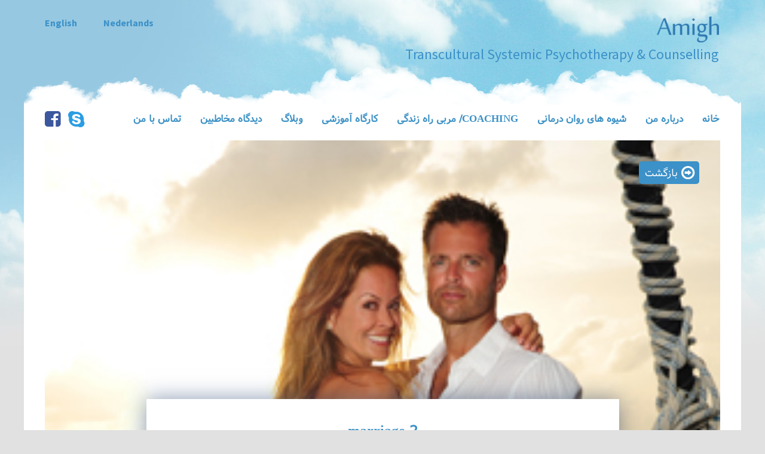

--- FILE ---
content_type: text/html; charset=UTF-8
request_url: https://www.amigh.nl/fa/%D8%AA%D8%B5%D8%A7%D9%88%DB%8C%D8%B1%DB%8C-%D8%A7%D8%B2-%D8%AA%D8%B1%D8%A7%D9%BE%DB%8C-%D8%B1%D8%A7%D8%A8%D8%B7%D9%87-%D8%B2%D9%86%D8%A7%D8%B4%D9%88%DB%8C%DB%8C-%D8%B2%D9%88%D8%AC-%D8%AF%D8%B1%D9%85/marriage-2/
body_size: 8290
content:
<!DOCTYPE html>
<html dir="rtl" lang="fa-IR">
<head>
    <title>marriage 2 - Amigh</title>
    <meta charset="UTF-8">
    <meta http-equiv="X-UA-Compatible" content="IE=edge">
    <meta content="width=device-width, initial-scale=1.0" name="viewport"/>
    <meta name="description" content=""/>
    <meta name="keywords" content=""/>
    <meta name="author" content="Bugloos - www.bugloos.nl - Amin Behravehs & Shirin Nosrati"/>
    <meta name="copyright" content="Copyright � Amigh 2014"/>
    <meta http-equiv="content-language" content="nl"/>
    <meta name="robots" content="all"/>



    <script>
        var _info = {
            templateUrl: "https://www.amigh.nl/wp-content/themes/amigh/"
        }
    </script>
    <meta name='robots' content='index, follow, max-image-preview:large, max-snippet:-1, max-video-preview:-1' />

	<!-- This site is optimized with the Yoast SEO plugin v26.8 - https://yoast.com/product/yoast-seo-wordpress/ -->
	<link rel="canonical" href="https://www.amigh.nl/wp-content/uploads/2019/02/marriage-2.jpg" />
	<meta property="og:locale" content="fa_IR" />
	<meta property="og:type" content="article" />
	<meta property="og:title" content="marriage 2 - Amigh" />
	<meta property="og:url" content="https://www.amigh.nl/wp-content/uploads/2019/02/marriage-2.jpg" />
	<meta property="og:site_name" content="Amigh" />
	<meta property="article:publisher" content="https://www.facebook.com/Amigh-212360865451737/" />
	<meta property="og:image" content="https://www.amigh.nl/fa/%D8%AA%D8%B5%D8%A7%D9%88%DB%8C%D8%B1%DB%8C-%D8%A7%D8%B2-%D8%AA%D8%B1%D8%A7%D9%BE%DB%8C-%D8%B1%D8%A7%D8%A8%D8%B7%D9%87-%D8%B2%D9%86%D8%A7%D8%B4%D9%88%DB%8C%DB%8C-%D8%B2%D9%88%D8%AC-%D8%AF%D8%B1%D9%85/marriage-2" />
	<meta property="og:image:width" content="293" />
	<meta property="og:image:height" content="473" />
	<meta property="og:image:type" content="image/jpeg" />
	<meta name="twitter:card" content="summary_large_image" />
	<script type="application/ld+json" class="yoast-schema-graph">{"@context":"https://schema.org","@graph":[{"@type":"WebPage","@id":"https://www.amigh.nl/wp-content/uploads/2019/02/marriage-2.jpg","url":"https://www.amigh.nl/wp-content/uploads/2019/02/marriage-2.jpg","name":"marriage 2 - Amigh","isPartOf":{"@id":"https://www.amigh.nl/fa/#website"},"primaryImageOfPage":{"@id":"https://www.amigh.nl/wp-content/uploads/2019/02/marriage-2.jpg#primaryimage"},"image":{"@id":"https://www.amigh.nl/wp-content/uploads/2019/02/marriage-2.jpg#primaryimage"},"thumbnailUrl":"https://www.amigh.nl/wp-content/uploads/2019/02/marriage-2.jpg","datePublished":"2019-02-10T14:25:58+00:00","breadcrumb":{"@id":"https://www.amigh.nl/wp-content/uploads/2019/02/marriage-2.jpg#breadcrumb"},"inLanguage":"fa-IR","potentialAction":[{"@type":"ReadAction","target":["https://www.amigh.nl/wp-content/uploads/2019/02/marriage-2.jpg"]}]},{"@type":"ImageObject","inLanguage":"fa-IR","@id":"https://www.amigh.nl/wp-content/uploads/2019/02/marriage-2.jpg#primaryimage","url":"https://www.amigh.nl/wp-content/uploads/2019/02/marriage-2.jpg","contentUrl":"https://www.amigh.nl/wp-content/uploads/2019/02/marriage-2.jpg"},{"@type":"BreadcrumbList","@id":"https://www.amigh.nl/wp-content/uploads/2019/02/marriage-2.jpg#breadcrumb","itemListElement":[{"@type":"ListItem","position":1,"name":"Welcome","item":"https://www.amigh.nl/fa/"},{"@type":"ListItem","position":2,"name":"تصاویری از تراپی رابطه زناشویی /زوج درمانی","item":"https://www.amigh.nl/fa/%d8%aa%d8%b5%d8%a7%d9%88%db%8c%d8%b1%db%8c-%d8%a7%d8%b2-%d8%aa%d8%b1%d8%a7%d9%be%db%8c-%d8%b1%d8%a7%d8%a8%d8%b7%d9%87-%d8%b2%d9%86%d8%a7%d8%b4%d9%88%db%8c%db%8c-%d8%b2%d9%88%d8%ac-%d8%af%d8%b1%d9%85/"},{"@type":"ListItem","position":3,"name":"marriage 2"}]},{"@type":"WebSite","@id":"https://www.amigh.nl/fa/#website","url":"https://www.amigh.nl/fa/","name":"Amigh","description":"Transcultural systemic psychotherapy &amp; counselling","potentialAction":[{"@type":"SearchAction","target":{"@type":"EntryPoint","urlTemplate":"https://www.amigh.nl/fa/?s={search_term_string}"},"query-input":{"@type":"PropertyValueSpecification","valueRequired":true,"valueName":"search_term_string"}}],"inLanguage":"fa-IR"}]}</script>
	<!-- / Yoast SEO plugin. -->


<link rel='dns-prefetch' href='//ajax.googleapis.com' />
<link rel="alternate" type="application/rss+xml" title="Amigh &raquo; marriage 2 خوراک دیدگاه‌ها" href="https://www.amigh.nl/fa/%d8%aa%d8%b5%d8%a7%d9%88%db%8c%d8%b1%db%8c-%d8%a7%d8%b2-%d8%aa%d8%b1%d8%a7%d9%be%db%8c-%d8%b1%d8%a7%d8%a8%d8%b7%d9%87-%d8%b2%d9%86%d8%a7%d8%b4%d9%88%db%8c%db%8c-%d8%b2%d9%88%d8%ac-%d8%af%d8%b1%d9%85/marriage-2/feed/" />
<link rel="alternate" title="oEmbed (JSON)" type="application/json+oembed" href="https://www.amigh.nl/wp-json/oembed/1.0/embed?url=https%3A%2F%2Fwww.amigh.nl%2Ffa%2F%25d8%25aa%25d8%25b5%25d8%25a7%25d9%2588%25db%258c%25d8%25b1%25db%258c-%25d8%25a7%25d8%25b2-%25d8%25aa%25d8%25b1%25d8%25a7%25d9%25be%25db%258c-%25d8%25b1%25d8%25a7%25d8%25a8%25d8%25b7%25d9%2587-%25d8%25b2%25d9%2586%25d8%25a7%25d8%25b4%25d9%2588%25db%258c%25db%258c-%25d8%25b2%25d9%2588%25d8%25ac-%25d8%25af%25d8%25b1%25d9%2585%2Fmarriage-2%2F&#038;lang=fa" />
<link rel="alternate" title="oEmbed (XML)" type="text/xml+oembed" href="https://www.amigh.nl/wp-json/oembed/1.0/embed?url=https%3A%2F%2Fwww.amigh.nl%2Ffa%2F%25d8%25aa%25d8%25b5%25d8%25a7%25d9%2588%25db%258c%25d8%25b1%25db%258c-%25d8%25a7%25d8%25b2-%25d8%25aa%25d8%25b1%25d8%25a7%25d9%25be%25db%258c-%25d8%25b1%25d8%25a7%25d8%25a8%25d8%25b7%25d9%2587-%25d8%25b2%25d9%2586%25d8%25a7%25d8%25b4%25d9%2588%25db%258c%25db%258c-%25d8%25b2%25d9%2588%25d8%25ac-%25d8%25af%25d8%25b1%25d9%2585%2Fmarriage-2%2F&#038;format=xml&#038;lang=fa" />
<style id='wp-img-auto-sizes-contain-inline-css' type='text/css'>
img:is([sizes=auto i],[sizes^="auto," i]){contain-intrinsic-size:3000px 1500px}
/*# sourceURL=wp-img-auto-sizes-contain-inline-css */
</style>
<style id='wp-emoji-styles-inline-css' type='text/css'>

	img.wp-smiley, img.emoji {
		display: inline !important;
		border: none !important;
		box-shadow: none !important;
		height: 1em !important;
		width: 1em !important;
		margin: 0 0.07em !important;
		vertical-align: -0.1em !important;
		background: none !important;
		padding: 0 !important;
	}
/*# sourceURL=wp-emoji-styles-inline-css */
</style>
<script type="text/javascript" src="//ajax.googleapis.com/ajax/libs/jquery/1.11.3/jquery.min.js?ver=1.11.3" id="jquery-js"></script>
<link rel="https://api.w.org/" href="https://www.amigh.nl/wp-json/" /><link rel="alternate" title="JSON" type="application/json" href="https://www.amigh.nl/wp-json/wp/v2/media/1722" /><link rel="EditURI" type="application/rsd+xml" title="RSD" href="https://www.amigh.nl/xmlrpc.php?rsd" />
<meta name="generator" content="WordPress 6.9" />
<link rel='shortlink' href='https://www.amigh.nl/?p=1722' />
		<style type="text/css" id="wp-custom-css">
			#header #multilingual
{
	width:196px !important;
	top:27px !important;
}
#header #multilingual a
{
	font-weight:bold !important;
	text-align:left !important;
	font-family:'Source Sans Pro',Arial,sans-serif;
}
#header h1#tagline
{
	text-transform: capitalize !important;
}
#header #logo img {
    width: 107px !important;
}
#header #logo, #header h1#tagline{
	right:37px !important;
	left:37px !important;
}
#header #tagline
{
	font-family: 'Source Sans Pro',Arial,sans-serif !important;
    font-weight: normal !important;
	font-size:150% !important;
}		</style>
		</head>
<body data-rsssl=1>
<div id="viewport">
    <div id="header">
        <div id="logo">
            <a href="https://www.amigh.nl/fa" hreflang="fa"><img src="https://www.amigh.nl/wp-content/uploads/2023/06/amigh-logo2-e1685615121872.png" title="Keshvar Amigh"
                                             alt="Keshvar Amigh"/></a></div>
        <h1 id="tagline">Transcultural systemic psychotherapy &amp; counselling</h1>

        <div id="multilingual" style="display:flex;direction:rtl;">
                            <a style="font-weight:bold;width:95px;" href="https://www.amigh.nl/nl/" hreflang="fa">
                    Nederlands                </a>
                            <a style="font-weight:bold;width:95px;" href="https://www.amigh.nl/en/" hreflang="fa">
                    English                </a>
                        <div class="lang-links-container" style="display:flex;">
            </div>
        </div>
        <a href="#" id="mobile-menu-button"><span class="fa fa-bars"></span></a>
    </div>
    <div id="menu">
        <div class="menu-container1">
            <div class="menu-container2">
                <ul>
                    <div class="menu-%d9%81%d8%a7%d8%b1%d8%b3%db%8c-container"><ul id="menu-%d9%81%d8%a7%d8%b1%d8%b3%db%8c" class="menu"><li id="menu-item-436" class="menu-item menu-item-type-custom menu-item-object-custom menu-item-436"><a href="/fa">خانه</a></li>
<li id="menu-item-852" class="menu-item menu-item-type-post_type menu-item-object-page menu-item-852"><a href="https://www.amigh.nl/fa/%d8%af%d8%b1%d8%a8%d8%a7%d8%b1%d9%87_%da%a9%d8%b4%d9%88%d8%b1_%d8%a2%d9%85%db%8c%d8%ba/">درباره من</a></li>
<li id="menu-item-428" class="menu-item menu-item-type-custom menu-item-object-custom menu-item-has-children menu-item-428"><a href="#">شیوه های روان درمانی</a>
<ul class="sub-menu">
	<li id="menu-item-453" class="menu-item menu-item-type-post_type menu-item-object-treatment menu-item-453"><a href="https://www.amigh.nl/fa/treatment/%d8%aa%d8%b3%d8%aa-%d8%b2%d9%88%d8%ac-%d8%af%d8%b1%d9%85%d8%a7%d9%86%db%8c/">زوج درمانی</a></li>
	<li id="menu-item-647" class="menu-item menu-item-type-post_type menu-item-object-treatment menu-item-647"><a href="https://www.amigh.nl/fa/treatment/%d8%b1%d9%88%d8%a7%d9%86-%d8%af%d8%b1%d9%85%d8%a7%d9%86%da%af%d8%b1%db%8c-%d9%81%d8%b1%d8%af%db%8c/">روان درمانگری فردی</a></li>
	<li id="menu-item-650" class="menu-item menu-item-type-post_type menu-item-object-treatment menu-item-650"><a href="https://www.amigh.nl/fa/treatment/%d8%b3%db%8c%d8%b3%d8%aa%d9%85%db%8c%da%a9-%d8%aa%d8%b1%d8%a7%d9%be%db%8c-systemic-psychotherapy/">سیستمیک تراپی (Systemic psychotherapy)</a></li>
</ul>
</li>
<li id="menu-item-744" class="menu-item menu-item-type-post_type menu-item-object-treatment menu-item-744"><a href="https://www.amigh.nl/fa/treatment/%d9%85%d8%b1%d8%a8%db%8c-%da%af%d8%b1%db%8c/">coaching/ مربی راه زندگی</a></li>
<li id="menu-item-993" class="menu-item menu-item-type-post_type menu-item-object-page menu-item-993"><a href="https://www.amigh.nl/fa/%da%a9%d8%a7%d8%b1%da%af%d8%a7%d9%87-%d8%a2%d9%85%d9%88%d8%b2%d8%b4%db%8c/">کارگاه آموزشی</a></li>
<li id="menu-item-439" class="menu-item menu-item-type-post_type menu-item-object-page menu-item-439"><a href="https://www.amigh.nl/fa/%d9%88%d8%a8%d9%84%d8%a7%da%af/">وبلاگ</a></li>
<li id="menu-item-441" class="menu-item menu-item-type-post_type menu-item-object-page menu-item-441"><a href="https://www.amigh.nl/fa/%da%af%d8%b3%d8%aa-%d8%a8%d9%88%da%a9-%d9%81%d8%a7%d8%b1%d8%b3%db%8c/">دیدگاه مخاطبین</a></li>
<li id="menu-item-440" class="menu-item menu-item-type-post_type menu-item-object-page menu-item-440"><a href="https://www.amigh.nl/fa/%d8%aa%d9%85%d8%a7%d8%b3-%d8%a8%d8%a7-%d9%85%d9%86/">تماس با من</a></li>
</ul></div>                </ul>
            </div>
        </div>
                    <div id="social">
                <a href="skype:k.amigh:" hreflang="fa"><span class="fa fa-skype quick-ease"></span></a>
                <a href="https://www.facebook.com/Amigh-212360865451737/?ref=hl" target="_blank" hreflang="fa"><span
                        class="fa fa-facebook-square quick-ease"></span></a>
            </div>
        
    </div>

    <div id="content">
<div id="page" class="blog-post">

    
    <div class="section">

        <div class="column-con">

            <div class="column">
                <div class="image-container">
                    <img id="blog-image" class="ease" src="https://www.amigh.nl/wp-content/uploads/2019/02/marriage-2.jpg"
                         alt="marriage 2"
                         title="marriage 2"/>
                    <a class="back ease" href="https://www.amigh.nl/fa/%d9%88%d8%a8%d9%84%d8%a7%da%af/" hreflang="fa"><span
                            class="fa fa-arrow-circle-o-left"></span><span
                            class="fa fa-arrow-circle-o-right"></span>بازگشت</a>
                                    </div>

                <div class="blog-item">

                    <div class="content">

                        <h1>marriage 2</h1>

                        <p style="text-align: center;">
                            <p class="attachment"><a href='https://www.amigh.nl/wp-content/uploads/2019/02/marriage-2.jpg'><img fetchpriority="high" decoding="async" width="186" height="300" src="https://www.amigh.nl/wp-content/uploads/2019/02/marriage-2-186x300.jpg" class="attachment-medium size-medium" alt="" srcset="https://www.amigh.nl/wp-content/uploads/2019/02/marriage-2-186x300.jpg 186w, https://www.amigh.nl/wp-content/uploads/2019/02/marriage-2.jpg 293w" sizes="(max-width: 186px) 100vw, 186px" /></a></p>
                        </p>

                        <div class="info">بدون دیدگاه                            - ۹۷/۱۱/۲۱</div>

                    </div>

                </div>

            </div>

        </div>

    </div>

    <div class="section">

        <h2>Write a comment</h2>

        <div id="email-sent-notification">
            <p><a href="#" class="close-button"><i class="fa fa-times ease"></i></a>
                <span id="notification"></span>
            </p>
        </div>
        <div class="column-con amount-2">

            <div class="column" id="comments">
                            </div>

            <div class="column">
                <div class="box" id="comment_wrapper">

                    <h3>Write a comment</h3>
                    <div id="form">
    <form method="post" action="" id="comment_form">

        <div class="form-row">
            <label for="name">نام<span>*</span>:</label>

            <div class="input-con"><input type="text" id="name" name="name" class="ease" maxlength="40"/></div>
            <div class="error-message"></div>
        </div>

        <div class="form-row">
            <label for="email">ایمیل<span>*</span>:</label>

            <div class="input-con"><input type="text" id="email" name="email" class="ease" maxlength="60"/></div>
            <div class="error-message"></div>
        </div>

        <div class="form-row">
            <label for="message">دیدگاه<span>*</span>:</label>

            <div class="input-con"><textarea id="message" name="message" class="ease" rows="" cols=""></textarea></div>
            <div class="error-message"></div>
        </div>

        <div class="form-row">
            <label for="email">Captcha<span>*</span>:</label>

            <div class="input-con">
                <div class="g-recaptcha" data-sitekey="6LdW6hUTAAAAAKWSrkxB0CY4c4LokBmFGJ4NTGhQ"></div>
            </div>
            <div class="error-message"></div>
        </div>

        <input type="hidden" id="_token" name="_token" value="f592d9867d" /><input type="hidden" name="_wp_http_referer" value="/fa/%D8%AA%D8%B5%D8%A7%D9%88%DB%8C%D8%B1%DB%8C-%D8%A7%D8%B2-%D8%AA%D8%B1%D8%A7%D9%BE%DB%8C-%D8%B1%D8%A7%D8%A8%D8%B7%D9%87-%D8%B2%D9%86%D8%A7%D8%B4%D9%88%DB%8C%DB%8C-%D8%B2%D9%88%D8%AC-%D8%AF%D8%B1%D9%85/marriage-2/" />        <input type='hidden' name='comment_post_ID' value='1722' id='comment_post_ID' />
<input type='hidden' name='comment_parent' id='comment_parent' value='0' />
        <div class="form-row">
            <div class="required"><span>*</span> is required.</div>
            <input type="submit" class="ease" name="send" value="Post my Comment"/>
            <img src="https://www.amigh.nl/wp-content/themes/amigh/library/images/loading.gif" alt="loading" class="loading">
        </div>

    </form>
</div>

                </div>
            </div>

        </div>

            </div>
</div>
</div>
<div id="footer">
    <div class="column-con">
        <div class="column">
            <h6>GuestBook</h6>
                            <a href="https://www.amigh.nl/fa/%da%af%d8%b3%d8%aa-%d8%a8%d9%88%da%a9-%d9%81%d8%a7%d8%b1%d8%b3%db%8c/"
                   class="guestbook-message"
                   hreflang="fa"> از همراهی، دلسوزی و حمایتی که در طول درمان به من داشتید، صمیمانه سپاسگزارم.
دوره‌ی درمان با شما برای...                </a>
                <div class="guestbook-writer">مهتاب</div>
                            <a href="https://www.amigh.nl/fa/%da%af%d8%b3%d8%aa-%d8%a8%d9%88%da%a9-%d9%81%d8%a7%d8%b1%d8%b3%db%8c/"
                   class="guestbook-message"
                   hreflang="fa"> درود به خانم آمیغ، 
یکی از بهترین تجربه های من آشنایی با شما بود و یکی از مهمترین قسمت برای رشد شخصی...                </a>
                <div class="guestbook-writer">علی آمیغ</div>
                            <a href="https://www.amigh.nl/fa/%da%af%d8%b3%d8%aa-%d8%a8%d9%88%da%a9-%d9%81%d8%a7%d8%b1%d8%b3%db%8c/"
                   class="guestbook-message"
                   hreflang="fa"> با سلام وادب خدمت سرکار آمیغ 
ابتدا حقیقتا قاصرم که بتوانم حق مطلب را ادا کنم وقصورم دو چندان شدوقتی...                </a>
                <div class="guestbook-writer">Nima</div>
                    </div>
        <div class="column">
            <h6>Latest Blog Posts</h6>
            <ul class="latest-blogs">
                                    <li>
                        <a href="https://www.amigh.nl/fa/%da%a9%db%8c-%d9%87%d9%85%d8%af%db%8c%da%af%d8%b1-%d8%b1%d8%a7-%da%af%d9%85-%da%a9%d8%b1%d8%af%db%8c%d9%85%d8%9f/" hreflang="fa">کی همدیگر را گم کردیم؟</a>
                        <span>۲/۰۸/۲۷</span>
                    </li>
                                    <li>
                        <a href="https://www.amigh.nl/fa/2013-2/" hreflang="fa">زندگی ، مرگ ، توانایی</a>
                        <span>۰/۰۴/۱۲</span>
                    </li>
                                    <li>
                        <a href="https://www.amigh.nl/fa/1858-2/" hreflang="fa">چگونه با احساساتمان کنار بیاییم ؟</a>
                        <span>۹۸/۱۰/۲۲</span>
                    </li>
                                    <li>
                        <a href="https://www.amigh.nl/fa/1771-2/" hreflang="fa">خبر خوب / بد: همسر ایده آل وجود ندارد</a>
                        <span>۹۸/۰۲/۱۱</span>
                    </li>
                                    <li>
                        <a href="https://www.amigh.nl/fa/%d8%af%d9%88%d8%b3%d8%aa-%d9%88%d8%a7%d9%82%d8%b9%db%8c-%da%a9%db%8c%d8%b3%d8%aa-%d8%9f/" hreflang="fa">دوست واقعی کیست ؟</a>
                        <span>۹۸/۰۲/۰۴</span>
                    </li>
                            </ul>
        </div>
        <div class="column">
            <h6>Contact Details</h6>
                            <div class="contact-box">
                    <span class="fa fa-map-marker"></span>
                    <a href="https://www.google.com/maps/place/Verloskundigenpraktijk+Utrecht+West/@52.0914697,5.0960215,18z/data=!3m1!4b1!4m6!3m5!1s0x47c66f9c9bce8a91:0x476280e5bb139f23!8m2!3d52.0914683!4d5.0971041!16s%2Fg%2F11j1cgtpsy?entry=ttu"
                       hreflang="fa">Jan Pieterszoon Coenhof 200, 3531 HX  Utrecht</a>
                </div>
                <div class="contact-box">
                    <span class="fa fa-envelope"></span>
                    <a href="/cdn-cgi/l/email-protection#543d3a323b1435393d333c7a3a386e" hreflang="fa"> <p><span class="__cf_email__" data-cfemail="2f464149406f4e42464847014143">[email&#160;protected]</span></p>
</a>
                </div>
                <div class="contact-box">
                    <span class="fa fa-phone"></span>
                    <a href="tel:+31619661221:"
                       hreflang="fa"><p>۰۰۳۱۶۱۹۶۶۱۲۲۱</p>
</a>
                </div>
                <div class="contact-box">
                    <span class="fa fa-skype"></span>
                    <a href="skype:k.amigh:"
                       hreflang="fa"><p>کشورآمیع  </p>
</a>
                </div>
                    </div>
    </div>

    <div id="developed-by">
        <div id="bugloos"><a href="http://www.bugloos.com" target="_blank">
                <img class="ease"
                     width="22"
                     height="36"
                     src="https://www.amigh.nl/wp-content/themes/amigh/library/images/bugloos.png"
                     alt="Bugloos" title="Bugloos"/></a>
        </div>
    </div>
</div>
</div>
<link rel="stylesheet" type="text/css" href="https://www.amigh.nl/wp-content/themes/amigh/library/css/amigh.css"/>
    <link rel="stylesheet" type="text/css" href="https://www.amigh.nl/wp-content/themes/amigh/library/css/amigh-farsi.css"/>
<link rel="stylesheet" type="text/css"
      href="https://fonts.googleapis.com/css?family=Source+Sans+Pro:300,400,400italic,700"/>
<link rel="stylesheet" type="text/css" href="https://www.amigh.nl/wp-content/themes/amigh/library/css/flexslider.css"/>
<link rel="stylesheet" type="text/css" href="https://www.amigh.nl/wp-content/themes/amigh/library/css/font-awesome.min.css"/>
<!--[if IE 8]>
<link rel="stylesheet" type="text/css" href="library/css/amigh-ie8.css"/>
<![endif]-->
<script data-cfasync="false" src="/cdn-cgi/scripts/5c5dd728/cloudflare-static/email-decode.min.js"></script><script type="text/javascript" src="https://ajax.googleapis.com/ajax/libs/jquery/1.11.1/jquery.min.js"></script>
<script type="text/javascript" src="https://www.amigh.nl/wp-content/themes/amigh/library/js/jquery.flexslider.js"></script>
<script type="text/javascript" src="https://www.amigh.nl/wp-content/themes/amigh/library/js/jquery.matchHeight-min.js"></script>
<script>
    $(document).ready(function () {
        $(".menu-container1 a").attr('hreflang', 'fa');
    });
</script>
    <script src='https://www.google.com/recaptcha/api.js?hl=fa'></script>


<script>
    jQuery(document).ready(function ($) {
        // Mobile Menu Toggle
        $('a#mobile-menu-button').click(function (e) {
            if ($('#menu').is(':hidden')) {
                $('#menu').fadeIn(250);
            }
            else {
                $('#menu').fadeOut(250);
            }
        });
        // Close Button
        $('.close-button').click(function (e) {
            e.preventDefault();
            $('#email-sent-notification').css('display', 'none');
        });
    });

</script>
<script>
    (function () {

        var form = $('#comment_form');

        form.submit(function (e) {
            e.preventDefault();
            $('#email-sent-notification').css('display', 'none');
            $('input[type="submit"]').prop('disabled', true).addClass('disabled');
            $('.loading').addClass('show');
            var data = {};

            data.action = 'comment-form';
            form.find('input, textarea').each(function () {
                data[$(this).attr('name')] = $(this).val();
            });

            $.post(_info.templateUrl + 'theme/Router.php', data).success(function (response) {
                $('#success-message').closest('.form-row').remove();
                $('body').scrollTop($('#comment_wrapper').offset().top);


                if (response.success == true) {
                    $('input[type="submit"]').removeAttr('disabled').removeClass('disabled');
                    form.find('.form-row').removeClass('error');
                    var success = response.message;

                    $('#email-sent-notification').css('display', 'block');
                    $('#notification').html(success);

                    form.find('input[type=text], textarea').val('');
                    $('.box:nth-child(2)').matchHeight();
                    $('.loading').removeClass('show');
                }
                else {
                    $('input[type="submit"]').removeAttr('disabled').removeClass('disabled');
                    if (response.code == 2) {
                        location.reload();
                        return;
                    }

                    form.find('.form-row').removeClass('error');

                    var error = '<div role="alert" id="error-message" class="alert alert-danger">';

                    var i = 0;
                    for (var index in response.errors) {
//                        error += response.errors[index][0];
                        var field = form.find('[name="' + index + '"]');
                        field.closest('.form-row').addClass('error').find('.error-message').text(response.errors[index][0]);
                    }

                    error += '</div>';
                    form.before(error);
                    $('.box:nth-child(2)').matchHeight();
                    $('.loading').removeClass('show');

                }
            }).fail(function (e) {
                $('#error-message, #success-message').remove();
            });
        });
    })(jQuery);
</script>
<script type="speculationrules">
{"prefetch":[{"source":"document","where":{"and":[{"href_matches":"/*"},{"not":{"href_matches":["/wp-*.php","/wp-admin/*","/wp-content/uploads/*","/wp-content/*","/wp-content/plugins/*","/wp-content/themes/amigh/*","/*\\?(.+)"]}},{"not":{"selector_matches":"a[rel~=\"nofollow\"]"}},{"not":{"selector_matches":".no-prefetch, .no-prefetch a"}}]},"eagerness":"conservative"}]}
</script>
<script id="wp-emoji-settings" type="application/json">
{"baseUrl":"https://s.w.org/images/core/emoji/17.0.2/72x72/","ext":".png","svgUrl":"https://s.w.org/images/core/emoji/17.0.2/svg/","svgExt":".svg","source":{"concatemoji":"https://www.amigh.nl/wp-includes/js/wp-emoji-release.min.js?ver=6.9"}}
</script>
<script type="module">
/* <![CDATA[ */
/*! This file is auto-generated */
const a=JSON.parse(document.getElementById("wp-emoji-settings").textContent),o=(window._wpemojiSettings=a,"wpEmojiSettingsSupports"),s=["flag","emoji"];function i(e){try{var t={supportTests:e,timestamp:(new Date).valueOf()};sessionStorage.setItem(o,JSON.stringify(t))}catch(e){}}function c(e,t,n){e.clearRect(0,0,e.canvas.width,e.canvas.height),e.fillText(t,0,0);t=new Uint32Array(e.getImageData(0,0,e.canvas.width,e.canvas.height).data);e.clearRect(0,0,e.canvas.width,e.canvas.height),e.fillText(n,0,0);const a=new Uint32Array(e.getImageData(0,0,e.canvas.width,e.canvas.height).data);return t.every((e,t)=>e===a[t])}function p(e,t){e.clearRect(0,0,e.canvas.width,e.canvas.height),e.fillText(t,0,0);var n=e.getImageData(16,16,1,1);for(let e=0;e<n.data.length;e++)if(0!==n.data[e])return!1;return!0}function u(e,t,n,a){switch(t){case"flag":return n(e,"\ud83c\udff3\ufe0f\u200d\u26a7\ufe0f","\ud83c\udff3\ufe0f\u200b\u26a7\ufe0f")?!1:!n(e,"\ud83c\udde8\ud83c\uddf6","\ud83c\udde8\u200b\ud83c\uddf6")&&!n(e,"\ud83c\udff4\udb40\udc67\udb40\udc62\udb40\udc65\udb40\udc6e\udb40\udc67\udb40\udc7f","\ud83c\udff4\u200b\udb40\udc67\u200b\udb40\udc62\u200b\udb40\udc65\u200b\udb40\udc6e\u200b\udb40\udc67\u200b\udb40\udc7f");case"emoji":return!a(e,"\ud83e\u1fac8")}return!1}function f(e,t,n,a){let r;const o=(r="undefined"!=typeof WorkerGlobalScope&&self instanceof WorkerGlobalScope?new OffscreenCanvas(300,150):document.createElement("canvas")).getContext("2d",{willReadFrequently:!0}),s=(o.textBaseline="top",o.font="600 32px Arial",{});return e.forEach(e=>{s[e]=t(o,e,n,a)}),s}function r(e){var t=document.createElement("script");t.src=e,t.defer=!0,document.head.appendChild(t)}a.supports={everything:!0,everythingExceptFlag:!0},new Promise(t=>{let n=function(){try{var e=JSON.parse(sessionStorage.getItem(o));if("object"==typeof e&&"number"==typeof e.timestamp&&(new Date).valueOf()<e.timestamp+604800&&"object"==typeof e.supportTests)return e.supportTests}catch(e){}return null}();if(!n){if("undefined"!=typeof Worker&&"undefined"!=typeof OffscreenCanvas&&"undefined"!=typeof URL&&URL.createObjectURL&&"undefined"!=typeof Blob)try{var e="postMessage("+f.toString()+"("+[JSON.stringify(s),u.toString(),c.toString(),p.toString()].join(",")+"));",a=new Blob([e],{type:"text/javascript"});const r=new Worker(URL.createObjectURL(a),{name:"wpTestEmojiSupports"});return void(r.onmessage=e=>{i(n=e.data),r.terminate(),t(n)})}catch(e){}i(n=f(s,u,c,p))}t(n)}).then(e=>{for(const n in e)a.supports[n]=e[n],a.supports.everything=a.supports.everything&&a.supports[n],"flag"!==n&&(a.supports.everythingExceptFlag=a.supports.everythingExceptFlag&&a.supports[n]);var t;a.supports.everythingExceptFlag=a.supports.everythingExceptFlag&&!a.supports.flag,a.supports.everything||((t=a.source||{}).concatemoji?r(t.concatemoji):t.wpemoji&&t.twemoji&&(r(t.twemoji),r(t.wpemoji)))});
//# sourceURL=https://www.amigh.nl/wp-includes/js/wp-emoji-loader.min.js
/* ]]> */
</script>
<script defer src="https://static.cloudflareinsights.com/beacon.min.js/vcd15cbe7772f49c399c6a5babf22c1241717689176015" integrity="sha512-ZpsOmlRQV6y907TI0dKBHq9Md29nnaEIPlkf84rnaERnq6zvWvPUqr2ft8M1aS28oN72PdrCzSjY4U6VaAw1EQ==" data-cf-beacon='{"version":"2024.11.0","token":"760bde119c07412a998b7fe904f08741","r":1,"server_timing":{"name":{"cfCacheStatus":true,"cfEdge":true,"cfExtPri":true,"cfL4":true,"cfOrigin":true,"cfSpeedBrain":true},"location_startswith":null}}' crossorigin="anonymous"></script>
</body>
</html>



--- FILE ---
content_type: text/html; charset=utf-8
request_url: https://www.google.com/recaptcha/api2/anchor?ar=1&k=6LdW6hUTAAAAAKWSrkxB0CY4c4LokBmFGJ4NTGhQ&co=aHR0cHM6Ly93d3cuYW1pZ2gubmw6NDQz&hl=fa&v=PoyoqOPhxBO7pBk68S4YbpHZ&size=normal&anchor-ms=20000&execute-ms=30000&cb=2u0zlvevo9r3
body_size: 49639
content:
<!DOCTYPE HTML><html dir="rtl" lang="fa"><head><meta http-equiv="Content-Type" content="text/html; charset=UTF-8">
<meta http-equiv="X-UA-Compatible" content="IE=edge">
<title>reCAPTCHA</title>
<style type="text/css">
/* cyrillic-ext */
@font-face {
  font-family: 'Roboto';
  font-style: normal;
  font-weight: 400;
  font-stretch: 100%;
  src: url(//fonts.gstatic.com/s/roboto/v48/KFO7CnqEu92Fr1ME7kSn66aGLdTylUAMa3GUBHMdazTgWw.woff2) format('woff2');
  unicode-range: U+0460-052F, U+1C80-1C8A, U+20B4, U+2DE0-2DFF, U+A640-A69F, U+FE2E-FE2F;
}
/* cyrillic */
@font-face {
  font-family: 'Roboto';
  font-style: normal;
  font-weight: 400;
  font-stretch: 100%;
  src: url(//fonts.gstatic.com/s/roboto/v48/KFO7CnqEu92Fr1ME7kSn66aGLdTylUAMa3iUBHMdazTgWw.woff2) format('woff2');
  unicode-range: U+0301, U+0400-045F, U+0490-0491, U+04B0-04B1, U+2116;
}
/* greek-ext */
@font-face {
  font-family: 'Roboto';
  font-style: normal;
  font-weight: 400;
  font-stretch: 100%;
  src: url(//fonts.gstatic.com/s/roboto/v48/KFO7CnqEu92Fr1ME7kSn66aGLdTylUAMa3CUBHMdazTgWw.woff2) format('woff2');
  unicode-range: U+1F00-1FFF;
}
/* greek */
@font-face {
  font-family: 'Roboto';
  font-style: normal;
  font-weight: 400;
  font-stretch: 100%;
  src: url(//fonts.gstatic.com/s/roboto/v48/KFO7CnqEu92Fr1ME7kSn66aGLdTylUAMa3-UBHMdazTgWw.woff2) format('woff2');
  unicode-range: U+0370-0377, U+037A-037F, U+0384-038A, U+038C, U+038E-03A1, U+03A3-03FF;
}
/* math */
@font-face {
  font-family: 'Roboto';
  font-style: normal;
  font-weight: 400;
  font-stretch: 100%;
  src: url(//fonts.gstatic.com/s/roboto/v48/KFO7CnqEu92Fr1ME7kSn66aGLdTylUAMawCUBHMdazTgWw.woff2) format('woff2');
  unicode-range: U+0302-0303, U+0305, U+0307-0308, U+0310, U+0312, U+0315, U+031A, U+0326-0327, U+032C, U+032F-0330, U+0332-0333, U+0338, U+033A, U+0346, U+034D, U+0391-03A1, U+03A3-03A9, U+03B1-03C9, U+03D1, U+03D5-03D6, U+03F0-03F1, U+03F4-03F5, U+2016-2017, U+2034-2038, U+203C, U+2040, U+2043, U+2047, U+2050, U+2057, U+205F, U+2070-2071, U+2074-208E, U+2090-209C, U+20D0-20DC, U+20E1, U+20E5-20EF, U+2100-2112, U+2114-2115, U+2117-2121, U+2123-214F, U+2190, U+2192, U+2194-21AE, U+21B0-21E5, U+21F1-21F2, U+21F4-2211, U+2213-2214, U+2216-22FF, U+2308-230B, U+2310, U+2319, U+231C-2321, U+2336-237A, U+237C, U+2395, U+239B-23B7, U+23D0, U+23DC-23E1, U+2474-2475, U+25AF, U+25B3, U+25B7, U+25BD, U+25C1, U+25CA, U+25CC, U+25FB, U+266D-266F, U+27C0-27FF, U+2900-2AFF, U+2B0E-2B11, U+2B30-2B4C, U+2BFE, U+3030, U+FF5B, U+FF5D, U+1D400-1D7FF, U+1EE00-1EEFF;
}
/* symbols */
@font-face {
  font-family: 'Roboto';
  font-style: normal;
  font-weight: 400;
  font-stretch: 100%;
  src: url(//fonts.gstatic.com/s/roboto/v48/KFO7CnqEu92Fr1ME7kSn66aGLdTylUAMaxKUBHMdazTgWw.woff2) format('woff2');
  unicode-range: U+0001-000C, U+000E-001F, U+007F-009F, U+20DD-20E0, U+20E2-20E4, U+2150-218F, U+2190, U+2192, U+2194-2199, U+21AF, U+21E6-21F0, U+21F3, U+2218-2219, U+2299, U+22C4-22C6, U+2300-243F, U+2440-244A, U+2460-24FF, U+25A0-27BF, U+2800-28FF, U+2921-2922, U+2981, U+29BF, U+29EB, U+2B00-2BFF, U+4DC0-4DFF, U+FFF9-FFFB, U+10140-1018E, U+10190-1019C, U+101A0, U+101D0-101FD, U+102E0-102FB, U+10E60-10E7E, U+1D2C0-1D2D3, U+1D2E0-1D37F, U+1F000-1F0FF, U+1F100-1F1AD, U+1F1E6-1F1FF, U+1F30D-1F30F, U+1F315, U+1F31C, U+1F31E, U+1F320-1F32C, U+1F336, U+1F378, U+1F37D, U+1F382, U+1F393-1F39F, U+1F3A7-1F3A8, U+1F3AC-1F3AF, U+1F3C2, U+1F3C4-1F3C6, U+1F3CA-1F3CE, U+1F3D4-1F3E0, U+1F3ED, U+1F3F1-1F3F3, U+1F3F5-1F3F7, U+1F408, U+1F415, U+1F41F, U+1F426, U+1F43F, U+1F441-1F442, U+1F444, U+1F446-1F449, U+1F44C-1F44E, U+1F453, U+1F46A, U+1F47D, U+1F4A3, U+1F4B0, U+1F4B3, U+1F4B9, U+1F4BB, U+1F4BF, U+1F4C8-1F4CB, U+1F4D6, U+1F4DA, U+1F4DF, U+1F4E3-1F4E6, U+1F4EA-1F4ED, U+1F4F7, U+1F4F9-1F4FB, U+1F4FD-1F4FE, U+1F503, U+1F507-1F50B, U+1F50D, U+1F512-1F513, U+1F53E-1F54A, U+1F54F-1F5FA, U+1F610, U+1F650-1F67F, U+1F687, U+1F68D, U+1F691, U+1F694, U+1F698, U+1F6AD, U+1F6B2, U+1F6B9-1F6BA, U+1F6BC, U+1F6C6-1F6CF, U+1F6D3-1F6D7, U+1F6E0-1F6EA, U+1F6F0-1F6F3, U+1F6F7-1F6FC, U+1F700-1F7FF, U+1F800-1F80B, U+1F810-1F847, U+1F850-1F859, U+1F860-1F887, U+1F890-1F8AD, U+1F8B0-1F8BB, U+1F8C0-1F8C1, U+1F900-1F90B, U+1F93B, U+1F946, U+1F984, U+1F996, U+1F9E9, U+1FA00-1FA6F, U+1FA70-1FA7C, U+1FA80-1FA89, U+1FA8F-1FAC6, U+1FACE-1FADC, U+1FADF-1FAE9, U+1FAF0-1FAF8, U+1FB00-1FBFF;
}
/* vietnamese */
@font-face {
  font-family: 'Roboto';
  font-style: normal;
  font-weight: 400;
  font-stretch: 100%;
  src: url(//fonts.gstatic.com/s/roboto/v48/KFO7CnqEu92Fr1ME7kSn66aGLdTylUAMa3OUBHMdazTgWw.woff2) format('woff2');
  unicode-range: U+0102-0103, U+0110-0111, U+0128-0129, U+0168-0169, U+01A0-01A1, U+01AF-01B0, U+0300-0301, U+0303-0304, U+0308-0309, U+0323, U+0329, U+1EA0-1EF9, U+20AB;
}
/* latin-ext */
@font-face {
  font-family: 'Roboto';
  font-style: normal;
  font-weight: 400;
  font-stretch: 100%;
  src: url(//fonts.gstatic.com/s/roboto/v48/KFO7CnqEu92Fr1ME7kSn66aGLdTylUAMa3KUBHMdazTgWw.woff2) format('woff2');
  unicode-range: U+0100-02BA, U+02BD-02C5, U+02C7-02CC, U+02CE-02D7, U+02DD-02FF, U+0304, U+0308, U+0329, U+1D00-1DBF, U+1E00-1E9F, U+1EF2-1EFF, U+2020, U+20A0-20AB, U+20AD-20C0, U+2113, U+2C60-2C7F, U+A720-A7FF;
}
/* latin */
@font-face {
  font-family: 'Roboto';
  font-style: normal;
  font-weight: 400;
  font-stretch: 100%;
  src: url(//fonts.gstatic.com/s/roboto/v48/KFO7CnqEu92Fr1ME7kSn66aGLdTylUAMa3yUBHMdazQ.woff2) format('woff2');
  unicode-range: U+0000-00FF, U+0131, U+0152-0153, U+02BB-02BC, U+02C6, U+02DA, U+02DC, U+0304, U+0308, U+0329, U+2000-206F, U+20AC, U+2122, U+2191, U+2193, U+2212, U+2215, U+FEFF, U+FFFD;
}
/* cyrillic-ext */
@font-face {
  font-family: 'Roboto';
  font-style: normal;
  font-weight: 500;
  font-stretch: 100%;
  src: url(//fonts.gstatic.com/s/roboto/v48/KFO7CnqEu92Fr1ME7kSn66aGLdTylUAMa3GUBHMdazTgWw.woff2) format('woff2');
  unicode-range: U+0460-052F, U+1C80-1C8A, U+20B4, U+2DE0-2DFF, U+A640-A69F, U+FE2E-FE2F;
}
/* cyrillic */
@font-face {
  font-family: 'Roboto';
  font-style: normal;
  font-weight: 500;
  font-stretch: 100%;
  src: url(//fonts.gstatic.com/s/roboto/v48/KFO7CnqEu92Fr1ME7kSn66aGLdTylUAMa3iUBHMdazTgWw.woff2) format('woff2');
  unicode-range: U+0301, U+0400-045F, U+0490-0491, U+04B0-04B1, U+2116;
}
/* greek-ext */
@font-face {
  font-family: 'Roboto';
  font-style: normal;
  font-weight: 500;
  font-stretch: 100%;
  src: url(//fonts.gstatic.com/s/roboto/v48/KFO7CnqEu92Fr1ME7kSn66aGLdTylUAMa3CUBHMdazTgWw.woff2) format('woff2');
  unicode-range: U+1F00-1FFF;
}
/* greek */
@font-face {
  font-family: 'Roboto';
  font-style: normal;
  font-weight: 500;
  font-stretch: 100%;
  src: url(//fonts.gstatic.com/s/roboto/v48/KFO7CnqEu92Fr1ME7kSn66aGLdTylUAMa3-UBHMdazTgWw.woff2) format('woff2');
  unicode-range: U+0370-0377, U+037A-037F, U+0384-038A, U+038C, U+038E-03A1, U+03A3-03FF;
}
/* math */
@font-face {
  font-family: 'Roboto';
  font-style: normal;
  font-weight: 500;
  font-stretch: 100%;
  src: url(//fonts.gstatic.com/s/roboto/v48/KFO7CnqEu92Fr1ME7kSn66aGLdTylUAMawCUBHMdazTgWw.woff2) format('woff2');
  unicode-range: U+0302-0303, U+0305, U+0307-0308, U+0310, U+0312, U+0315, U+031A, U+0326-0327, U+032C, U+032F-0330, U+0332-0333, U+0338, U+033A, U+0346, U+034D, U+0391-03A1, U+03A3-03A9, U+03B1-03C9, U+03D1, U+03D5-03D6, U+03F0-03F1, U+03F4-03F5, U+2016-2017, U+2034-2038, U+203C, U+2040, U+2043, U+2047, U+2050, U+2057, U+205F, U+2070-2071, U+2074-208E, U+2090-209C, U+20D0-20DC, U+20E1, U+20E5-20EF, U+2100-2112, U+2114-2115, U+2117-2121, U+2123-214F, U+2190, U+2192, U+2194-21AE, U+21B0-21E5, U+21F1-21F2, U+21F4-2211, U+2213-2214, U+2216-22FF, U+2308-230B, U+2310, U+2319, U+231C-2321, U+2336-237A, U+237C, U+2395, U+239B-23B7, U+23D0, U+23DC-23E1, U+2474-2475, U+25AF, U+25B3, U+25B7, U+25BD, U+25C1, U+25CA, U+25CC, U+25FB, U+266D-266F, U+27C0-27FF, U+2900-2AFF, U+2B0E-2B11, U+2B30-2B4C, U+2BFE, U+3030, U+FF5B, U+FF5D, U+1D400-1D7FF, U+1EE00-1EEFF;
}
/* symbols */
@font-face {
  font-family: 'Roboto';
  font-style: normal;
  font-weight: 500;
  font-stretch: 100%;
  src: url(//fonts.gstatic.com/s/roboto/v48/KFO7CnqEu92Fr1ME7kSn66aGLdTylUAMaxKUBHMdazTgWw.woff2) format('woff2');
  unicode-range: U+0001-000C, U+000E-001F, U+007F-009F, U+20DD-20E0, U+20E2-20E4, U+2150-218F, U+2190, U+2192, U+2194-2199, U+21AF, U+21E6-21F0, U+21F3, U+2218-2219, U+2299, U+22C4-22C6, U+2300-243F, U+2440-244A, U+2460-24FF, U+25A0-27BF, U+2800-28FF, U+2921-2922, U+2981, U+29BF, U+29EB, U+2B00-2BFF, U+4DC0-4DFF, U+FFF9-FFFB, U+10140-1018E, U+10190-1019C, U+101A0, U+101D0-101FD, U+102E0-102FB, U+10E60-10E7E, U+1D2C0-1D2D3, U+1D2E0-1D37F, U+1F000-1F0FF, U+1F100-1F1AD, U+1F1E6-1F1FF, U+1F30D-1F30F, U+1F315, U+1F31C, U+1F31E, U+1F320-1F32C, U+1F336, U+1F378, U+1F37D, U+1F382, U+1F393-1F39F, U+1F3A7-1F3A8, U+1F3AC-1F3AF, U+1F3C2, U+1F3C4-1F3C6, U+1F3CA-1F3CE, U+1F3D4-1F3E0, U+1F3ED, U+1F3F1-1F3F3, U+1F3F5-1F3F7, U+1F408, U+1F415, U+1F41F, U+1F426, U+1F43F, U+1F441-1F442, U+1F444, U+1F446-1F449, U+1F44C-1F44E, U+1F453, U+1F46A, U+1F47D, U+1F4A3, U+1F4B0, U+1F4B3, U+1F4B9, U+1F4BB, U+1F4BF, U+1F4C8-1F4CB, U+1F4D6, U+1F4DA, U+1F4DF, U+1F4E3-1F4E6, U+1F4EA-1F4ED, U+1F4F7, U+1F4F9-1F4FB, U+1F4FD-1F4FE, U+1F503, U+1F507-1F50B, U+1F50D, U+1F512-1F513, U+1F53E-1F54A, U+1F54F-1F5FA, U+1F610, U+1F650-1F67F, U+1F687, U+1F68D, U+1F691, U+1F694, U+1F698, U+1F6AD, U+1F6B2, U+1F6B9-1F6BA, U+1F6BC, U+1F6C6-1F6CF, U+1F6D3-1F6D7, U+1F6E0-1F6EA, U+1F6F0-1F6F3, U+1F6F7-1F6FC, U+1F700-1F7FF, U+1F800-1F80B, U+1F810-1F847, U+1F850-1F859, U+1F860-1F887, U+1F890-1F8AD, U+1F8B0-1F8BB, U+1F8C0-1F8C1, U+1F900-1F90B, U+1F93B, U+1F946, U+1F984, U+1F996, U+1F9E9, U+1FA00-1FA6F, U+1FA70-1FA7C, U+1FA80-1FA89, U+1FA8F-1FAC6, U+1FACE-1FADC, U+1FADF-1FAE9, U+1FAF0-1FAF8, U+1FB00-1FBFF;
}
/* vietnamese */
@font-face {
  font-family: 'Roboto';
  font-style: normal;
  font-weight: 500;
  font-stretch: 100%;
  src: url(//fonts.gstatic.com/s/roboto/v48/KFO7CnqEu92Fr1ME7kSn66aGLdTylUAMa3OUBHMdazTgWw.woff2) format('woff2');
  unicode-range: U+0102-0103, U+0110-0111, U+0128-0129, U+0168-0169, U+01A0-01A1, U+01AF-01B0, U+0300-0301, U+0303-0304, U+0308-0309, U+0323, U+0329, U+1EA0-1EF9, U+20AB;
}
/* latin-ext */
@font-face {
  font-family: 'Roboto';
  font-style: normal;
  font-weight: 500;
  font-stretch: 100%;
  src: url(//fonts.gstatic.com/s/roboto/v48/KFO7CnqEu92Fr1ME7kSn66aGLdTylUAMa3KUBHMdazTgWw.woff2) format('woff2');
  unicode-range: U+0100-02BA, U+02BD-02C5, U+02C7-02CC, U+02CE-02D7, U+02DD-02FF, U+0304, U+0308, U+0329, U+1D00-1DBF, U+1E00-1E9F, U+1EF2-1EFF, U+2020, U+20A0-20AB, U+20AD-20C0, U+2113, U+2C60-2C7F, U+A720-A7FF;
}
/* latin */
@font-face {
  font-family: 'Roboto';
  font-style: normal;
  font-weight: 500;
  font-stretch: 100%;
  src: url(//fonts.gstatic.com/s/roboto/v48/KFO7CnqEu92Fr1ME7kSn66aGLdTylUAMa3yUBHMdazQ.woff2) format('woff2');
  unicode-range: U+0000-00FF, U+0131, U+0152-0153, U+02BB-02BC, U+02C6, U+02DA, U+02DC, U+0304, U+0308, U+0329, U+2000-206F, U+20AC, U+2122, U+2191, U+2193, U+2212, U+2215, U+FEFF, U+FFFD;
}
/* cyrillic-ext */
@font-face {
  font-family: 'Roboto';
  font-style: normal;
  font-weight: 900;
  font-stretch: 100%;
  src: url(//fonts.gstatic.com/s/roboto/v48/KFO7CnqEu92Fr1ME7kSn66aGLdTylUAMa3GUBHMdazTgWw.woff2) format('woff2');
  unicode-range: U+0460-052F, U+1C80-1C8A, U+20B4, U+2DE0-2DFF, U+A640-A69F, U+FE2E-FE2F;
}
/* cyrillic */
@font-face {
  font-family: 'Roboto';
  font-style: normal;
  font-weight: 900;
  font-stretch: 100%;
  src: url(//fonts.gstatic.com/s/roboto/v48/KFO7CnqEu92Fr1ME7kSn66aGLdTylUAMa3iUBHMdazTgWw.woff2) format('woff2');
  unicode-range: U+0301, U+0400-045F, U+0490-0491, U+04B0-04B1, U+2116;
}
/* greek-ext */
@font-face {
  font-family: 'Roboto';
  font-style: normal;
  font-weight: 900;
  font-stretch: 100%;
  src: url(//fonts.gstatic.com/s/roboto/v48/KFO7CnqEu92Fr1ME7kSn66aGLdTylUAMa3CUBHMdazTgWw.woff2) format('woff2');
  unicode-range: U+1F00-1FFF;
}
/* greek */
@font-face {
  font-family: 'Roboto';
  font-style: normal;
  font-weight: 900;
  font-stretch: 100%;
  src: url(//fonts.gstatic.com/s/roboto/v48/KFO7CnqEu92Fr1ME7kSn66aGLdTylUAMa3-UBHMdazTgWw.woff2) format('woff2');
  unicode-range: U+0370-0377, U+037A-037F, U+0384-038A, U+038C, U+038E-03A1, U+03A3-03FF;
}
/* math */
@font-face {
  font-family: 'Roboto';
  font-style: normal;
  font-weight: 900;
  font-stretch: 100%;
  src: url(//fonts.gstatic.com/s/roboto/v48/KFO7CnqEu92Fr1ME7kSn66aGLdTylUAMawCUBHMdazTgWw.woff2) format('woff2');
  unicode-range: U+0302-0303, U+0305, U+0307-0308, U+0310, U+0312, U+0315, U+031A, U+0326-0327, U+032C, U+032F-0330, U+0332-0333, U+0338, U+033A, U+0346, U+034D, U+0391-03A1, U+03A3-03A9, U+03B1-03C9, U+03D1, U+03D5-03D6, U+03F0-03F1, U+03F4-03F5, U+2016-2017, U+2034-2038, U+203C, U+2040, U+2043, U+2047, U+2050, U+2057, U+205F, U+2070-2071, U+2074-208E, U+2090-209C, U+20D0-20DC, U+20E1, U+20E5-20EF, U+2100-2112, U+2114-2115, U+2117-2121, U+2123-214F, U+2190, U+2192, U+2194-21AE, U+21B0-21E5, U+21F1-21F2, U+21F4-2211, U+2213-2214, U+2216-22FF, U+2308-230B, U+2310, U+2319, U+231C-2321, U+2336-237A, U+237C, U+2395, U+239B-23B7, U+23D0, U+23DC-23E1, U+2474-2475, U+25AF, U+25B3, U+25B7, U+25BD, U+25C1, U+25CA, U+25CC, U+25FB, U+266D-266F, U+27C0-27FF, U+2900-2AFF, U+2B0E-2B11, U+2B30-2B4C, U+2BFE, U+3030, U+FF5B, U+FF5D, U+1D400-1D7FF, U+1EE00-1EEFF;
}
/* symbols */
@font-face {
  font-family: 'Roboto';
  font-style: normal;
  font-weight: 900;
  font-stretch: 100%;
  src: url(//fonts.gstatic.com/s/roboto/v48/KFO7CnqEu92Fr1ME7kSn66aGLdTylUAMaxKUBHMdazTgWw.woff2) format('woff2');
  unicode-range: U+0001-000C, U+000E-001F, U+007F-009F, U+20DD-20E0, U+20E2-20E4, U+2150-218F, U+2190, U+2192, U+2194-2199, U+21AF, U+21E6-21F0, U+21F3, U+2218-2219, U+2299, U+22C4-22C6, U+2300-243F, U+2440-244A, U+2460-24FF, U+25A0-27BF, U+2800-28FF, U+2921-2922, U+2981, U+29BF, U+29EB, U+2B00-2BFF, U+4DC0-4DFF, U+FFF9-FFFB, U+10140-1018E, U+10190-1019C, U+101A0, U+101D0-101FD, U+102E0-102FB, U+10E60-10E7E, U+1D2C0-1D2D3, U+1D2E0-1D37F, U+1F000-1F0FF, U+1F100-1F1AD, U+1F1E6-1F1FF, U+1F30D-1F30F, U+1F315, U+1F31C, U+1F31E, U+1F320-1F32C, U+1F336, U+1F378, U+1F37D, U+1F382, U+1F393-1F39F, U+1F3A7-1F3A8, U+1F3AC-1F3AF, U+1F3C2, U+1F3C4-1F3C6, U+1F3CA-1F3CE, U+1F3D4-1F3E0, U+1F3ED, U+1F3F1-1F3F3, U+1F3F5-1F3F7, U+1F408, U+1F415, U+1F41F, U+1F426, U+1F43F, U+1F441-1F442, U+1F444, U+1F446-1F449, U+1F44C-1F44E, U+1F453, U+1F46A, U+1F47D, U+1F4A3, U+1F4B0, U+1F4B3, U+1F4B9, U+1F4BB, U+1F4BF, U+1F4C8-1F4CB, U+1F4D6, U+1F4DA, U+1F4DF, U+1F4E3-1F4E6, U+1F4EA-1F4ED, U+1F4F7, U+1F4F9-1F4FB, U+1F4FD-1F4FE, U+1F503, U+1F507-1F50B, U+1F50D, U+1F512-1F513, U+1F53E-1F54A, U+1F54F-1F5FA, U+1F610, U+1F650-1F67F, U+1F687, U+1F68D, U+1F691, U+1F694, U+1F698, U+1F6AD, U+1F6B2, U+1F6B9-1F6BA, U+1F6BC, U+1F6C6-1F6CF, U+1F6D3-1F6D7, U+1F6E0-1F6EA, U+1F6F0-1F6F3, U+1F6F7-1F6FC, U+1F700-1F7FF, U+1F800-1F80B, U+1F810-1F847, U+1F850-1F859, U+1F860-1F887, U+1F890-1F8AD, U+1F8B0-1F8BB, U+1F8C0-1F8C1, U+1F900-1F90B, U+1F93B, U+1F946, U+1F984, U+1F996, U+1F9E9, U+1FA00-1FA6F, U+1FA70-1FA7C, U+1FA80-1FA89, U+1FA8F-1FAC6, U+1FACE-1FADC, U+1FADF-1FAE9, U+1FAF0-1FAF8, U+1FB00-1FBFF;
}
/* vietnamese */
@font-face {
  font-family: 'Roboto';
  font-style: normal;
  font-weight: 900;
  font-stretch: 100%;
  src: url(//fonts.gstatic.com/s/roboto/v48/KFO7CnqEu92Fr1ME7kSn66aGLdTylUAMa3OUBHMdazTgWw.woff2) format('woff2');
  unicode-range: U+0102-0103, U+0110-0111, U+0128-0129, U+0168-0169, U+01A0-01A1, U+01AF-01B0, U+0300-0301, U+0303-0304, U+0308-0309, U+0323, U+0329, U+1EA0-1EF9, U+20AB;
}
/* latin-ext */
@font-face {
  font-family: 'Roboto';
  font-style: normal;
  font-weight: 900;
  font-stretch: 100%;
  src: url(//fonts.gstatic.com/s/roboto/v48/KFO7CnqEu92Fr1ME7kSn66aGLdTylUAMa3KUBHMdazTgWw.woff2) format('woff2');
  unicode-range: U+0100-02BA, U+02BD-02C5, U+02C7-02CC, U+02CE-02D7, U+02DD-02FF, U+0304, U+0308, U+0329, U+1D00-1DBF, U+1E00-1E9F, U+1EF2-1EFF, U+2020, U+20A0-20AB, U+20AD-20C0, U+2113, U+2C60-2C7F, U+A720-A7FF;
}
/* latin */
@font-face {
  font-family: 'Roboto';
  font-style: normal;
  font-weight: 900;
  font-stretch: 100%;
  src: url(//fonts.gstatic.com/s/roboto/v48/KFO7CnqEu92Fr1ME7kSn66aGLdTylUAMa3yUBHMdazQ.woff2) format('woff2');
  unicode-range: U+0000-00FF, U+0131, U+0152-0153, U+02BB-02BC, U+02C6, U+02DA, U+02DC, U+0304, U+0308, U+0329, U+2000-206F, U+20AC, U+2122, U+2191, U+2193, U+2212, U+2215, U+FEFF, U+FFFD;
}

</style>
<link rel="stylesheet" type="text/css" href="https://www.gstatic.com/recaptcha/releases/PoyoqOPhxBO7pBk68S4YbpHZ/styles__rtl.css">
<script nonce="qUAvYcb2vAHo-oKWF1Rl3w" type="text/javascript">window['__recaptcha_api'] = 'https://www.google.com/recaptcha/api2/';</script>
<script type="text/javascript" src="https://www.gstatic.com/recaptcha/releases/PoyoqOPhxBO7pBk68S4YbpHZ/recaptcha__fa.js" nonce="qUAvYcb2vAHo-oKWF1Rl3w">
      
    </script></head>
<body><div id="rc-anchor-alert" class="rc-anchor-alert"></div>
<input type="hidden" id="recaptcha-token" value="[base64]">
<script type="text/javascript" nonce="qUAvYcb2vAHo-oKWF1Rl3w">
      recaptcha.anchor.Main.init("[\x22ainput\x22,[\x22bgdata\x22,\x22\x22,\[base64]/[base64]/[base64]/ZyhXLGgpOnEoW04sMjEsbF0sVywwKSxoKSxmYWxzZSxmYWxzZSl9Y2F0Y2goayl7RygzNTgsVyk/[base64]/[base64]/[base64]/[base64]/[base64]/[base64]/[base64]/bmV3IEJbT10oRFswXSk6dz09Mj9uZXcgQltPXShEWzBdLERbMV0pOnc9PTM/bmV3IEJbT10oRFswXSxEWzFdLERbMl0pOnc9PTQ/[base64]/[base64]/[base64]/[base64]/[base64]\\u003d\x22,\[base64]\\u003d\x22,\[base64]/w5TCmUpNQcKxwo0VUR4Rw4LDoArDucO5w73DpsO/aMOrwqjCqMKdwq7CtxpEwqwra8OxwoRywrZjw7bDvMOlNGzCj0XCuAB9wp0sO8OkwrjDh8KUVsOaw7bCusK1w51qOgPDgMKZwr/CnsONRHHDjVFWwqLDiH0Hw7/Co1fCnXNyIX9XdcOaG3NPZWnDiUvCs8OdwoTCo8KJLmXCvV/CmzkXdQ/CpsO6wq5+w7t3wq1SwoRcbD3CoFPCicO7c8O4DMKWQRYkwrzCil8Yw6bCgFzCpsOmZcOOJyLCpMO0wqvDtcKmw7wfw6rCpsOnwpLCk1hKwrJTHV/DvsKyw6DCmsKfUCMtOgQ2wpwGRcKnwqZhBMO5wp/CvsOZwpbDrsOyw75jw5jCoMObw45Ew6x7wqTCpVcpfcKKR2pAwo3DrcOtwppyw5V+w5DDiGYracKIDMO5GWl4KFtfO1YVdjvCijPDlgzChMKgwpF/wrrDvMOUQEk3WD14wr1YfMOGwofDgcOKwp1dVsKZw5MEU8OvwqMqX8OHGUDCrMK7VhTCnMKuEWsPM8Ogw5BCaSJDB3nCtMOAa2kvBhfCrmocw7bChS5/wobDnjnDqw4Cw6DCpsOTfj7Cs8OCccKhw4RZbcOFwpNQw4ZkwrfCrsKCwq8CThDDucOqJ0UBwrPCrgdWO8OTHjXDu1EzbkzDpMKNUnDCt8OPw7h7wrHCrsKlOsO9dnjCg8OQOFJdJkc/[base64]/GMK8Dl3Dk8KVcCIMa8OUQkNmwrzCgk8kw5RcEl/DvsKYwo/DgcOpw4jDt8OHQsONw6fCmsK5ZMOqw5XCtsKowqrDqXU4HMOAwqLDl8Oxw4kaATQ/ZsO6w4LDl0dswrd4w4LDnVVVwojDsUDDhcKAw5fDn8O9wqzCocKZIsODBsKRcsOpw5R2wqdIw4J6w4/Cp8OfwpgMJcKDTUXClgjCt0LDl8KzwpfCg0fDoMKRSR5YQQ3CgRzDt8O0K8KWY23CocOmJWwFdMOoWWDCsMKfOsOTw4BAYWANwqbDhcO/wpbDsikbwqjDjsKxEcKRK8O+bmXDoGpHADvCnl3CmDPDrBs8wohHFMOhw6Z+LsOgY8KsNMKjwqUUISvDgMKsw7hgDMOpwrRqwqvCkD1fw7zDpRFocU1pFh7CosK/[base64]/DsORw4PCuD1kwpXDlsOVXCtiw7lcwpTDocKzwpk/[base64]/[base64]/w6Q2wo9cWMKSw5zCvMOfw7Z4UsOwaj/CvBzDrcKWd0PCugppOcKJwo86w5zCrMKZGgbCghsJEcKkAsK4BS0sw54GOsOqFcOhZcOzwqdKwoh/YsOXw6I6CCNcwrJfa8KBwodOw4lNw67Ch1dAO8Omwrsiw50Xw4zCisO5wqDCicOcVcK1ZBkiw5FrS8OowoLChi7CtsKDwrXCi8KeBC7DqBDCgMKobMO4CX4xEm9Jw7vDl8ORw5AnwoFIw6diw6hAGllRHGEpwqPChUBmHsOHwovCisKdKgTDh8Kic0gCwp9rB8O/[base64]/DuUgpw7IwwrbCsWFmWsKfeHVxw7LCrnDCocORR8KIH8O9worDgMOlUsK4w7jDoMK2wqAQS2Mtw57CscKPw5UXU8OmbcOkwo9RJ8Kdwod4w5zCmMOFe8Oqw5TDoMOnAmLDoSzDgsKUw4LCicKvNmYhCsKLXsK+wpsMwrISM0QCMjxUwojCqQ/DpsK8fwzClGbDgUciF0bDuykTX8KdecOrRGLCt03DucKlwqVbwq4OADrCicKyw489J3rCugTDh3pgGcO6w7XDlVBrw7rCmsOoFFw1w5nCmMOmSXXCjGQQw51wbMKQNsK7w6fDgUHDk8K/wrzCncKTwpdeW8KXwpjClhcWw4nCkMO7Vi/DgBBuI3/CmlrDr8Kfw6xELGXDg3LDu8KewpE9wo/Cj1nCiQpewrfDoDrDhsKRQFJ7RS/[base64]/[base64]/CocOWejk6w4fCr8OKUsKWI8OWwpQdFMOFOMKtwopwWcKCB21fwqTDl8OeDjQvPcKxwqnDki58byvCrMOtEcOtUlEBBjTDqcOtWiZYWR4CBsKwA1vDoMKmQsK6C8O5wr7CocOYJWHCtBV/wqnDlsKnwrbCicODfArDr3vDk8OvwrQkRgDCpMOwwqnCg8K8JcKiw7g/SnnCr2dXBBTDhsOKLC/DulTDvF1Uwp1dfSHDsn4ow4fDkiccwrXCksOVwoXCkwjDvMKpw5NYwrjDksO8wogfw6BIwprDmg3DhMOcBXNITMKKFSUjNsOswr3CucOcw6jCpsKQw7XChMKiSTrDuMOZw5bDisOxJxEIw5l+aQtdOcOiAsOrb8KUwplOw5ZOHSguw4/CmVJWwoc+w6XCrTMqwpbCn8OJwqjCnzoDUg58bAzCvsOgLh4xwqh4XcOJw7VbdMOXKsK8w4zDqTnDtcOlwrXCqkZVw5rDvCHCssK3Z8Kkw7nCgQg2wpp6QcOAw49uXlLCmUYaZsO2wojDp8Oww5nCqR1ywpA9Jw7Dgg7CszXDtcOCfVk8w7/[base64]/HMKgQF0Uw5HDosOLw57CtsObw5QHwrRjdcOEwqPDvCzDpEoqw7d3w61vwqXDpHUAABdbwoRYwrPCjsKWS1t4fcO5w5gYAW5Ewo1Cw5URAXo4woDClHTDmEgMZ8K+ahvClsKqNUxWaULDkcO4wo7CvycAWMOFw4DCiTQNLnHCvlXDkzU1w4xxc8KSworCp8K/JHwAw6bCtXvChVl1w4x8w7rCsjsYZDNBwpnDgcOvAsK6IAHCkErDqMKuwrPDpkB6FMK2UUjCkSHClcO3w7tmHTDDrsKCSwNbMiTDqsKdwqB1w4PClcK/w6bDrMOZwpvCiBXCvXw1MFlKw4HCpMO8VjDDj8Oswrt8wpnDgMOnwo3CjcOww4bDp8OowrfCgMKMFcOXTcKywpHCgWBSw5vCsBAYTsO9CCc4M8O2w68Pwo1sw6/DkcOTFW54wrchdMOuwqN5w7XCr2nCs2/CqHwbwr7Ch0wow7F9Lw3CkQzDoMOhEcOcTywBccKKa8OdGGHDjDHCi8KndknDs8OowoDCiS0PQsOCQMO3w7IDQ8OPw73ChAwzw7jCtMOrEhnDuT7Cl8KDw4nDkCvCmHURDMKcACPDjVvCkMO/w7M/[base64]/DpsO/UMOhwrDDj8KsbU8VwoN/wqIQMsOKX2lEwp5NwqTCjcOPZVkGLsOQwrXCmMOEwq3Ciw8mB8O3DMKAXDJle3/DgnQbw6rCu8OTwpHDn8OBwpPDmMOpwos1w4HCsUgSwp1/DlxMGsKSw4/DtH/CjVnCh3I9w7LDl8KMPGDDsHlAdQfDq3zCnx5dwo9Ew5DCnsKSw63Dog7Dv8K6w63DqcOSw7dmb8O0PsO4DGNzN30MXMKXw4xYwrhfwpgqw4gow7R7w5g4w6zDt8KHCXJtw4RGPlrDhsOHRMKEw43DrMOhHcOpBnrCnhXCiMKpdx/CnsK+wr/ChsOsfcOEKsO5IcOERBvDtcKvUREywqVeMsOLw4k/worDrsKNFTNbw6YWHsKmQsKfQDzDk0DDhsKrA8O6YcOzcMK+YiJXw7okw5x/w6FYfMOJwqnCt0TDnsOIw5PCisKlw6PClMKfw7LCm8Oww6rDnxhvS2xLcsKmw44tZnjCiwfDoyzCuMKUEsKjwr8lfMKpPMK+UMKRdWBmNsKKB1J1KSPCmCDDsRFrLcK9w4fDuMO2w5g1EHDDl2U6wrLDgSrCl0J2w7HDs8KsKRHDu2PCrsOmKE/DnF/[base64]/DncK2e8K5G8Kywophw7LDlA/CvUnChwPDs8KPP8KgKXV5OhdKZ8KxC8O9E8ObFG4Dw6XDsHLCo8OwU8KSwrHCkcKzwqkmZMKRwobDuQTDrsKWwoXClzBuwol8w6XCvcO7w5bCmH7DiTV4wrPCh8K+w4BfwqvDqQlKwpzCknxfPsOoPMOvw6tLw71uw7bCkMOPHUN2wqxTw6/CgWTDnHPDgRHDhjIMw6MhMMOYejzDsR4tJiEGA8OXwq/Dhx9HwoXDisOhw5LDlnFKJkYswr3DgGDDtW0vIiZYTsKVwqQKesO2w4bDhgUEHMOWwrXCocKINsOMG8OrwqFGT8OOBw04asOww7zCi8KlwpV+w5czXW/Cn33Dr8OTwrTDj8O3M0Nafn0KJWbDhVXCrmDDlQZ0wrLCj2vCljPCnMKEw7dCwoMmF1tHIsO+wqLDlhkkw5XCoWpmwpXColAXw4JVw5lXw5Bdw6DCmsORMcOBwpxbfS4/w43DnV7CvsKxUVRKworCvA0cHsKAenk+ARJAMMOOw6DDk8KJZ8OYw4XDghnDg1jCoyhzwovCsSHDszzDqcOKZQIkwqrCuCfDmT/[base64]/Cn2wWJMOKDMOuwrd8w67ChcKCMsKhw6LCoi7CvSTCtW8PD8KBVSwIw4rCmAIXecO5wrrDl2PDsyJNwoxYwqEhJ2PCqkLDhUXDuhXDuwXDl3vChMOJwokPw45Vw53CpE9vwo9/woPClFHCpMOMw5DDucOjTsOQwqZvLidowrjCu8KDw5g7w7DCn8KXOQzDhgjDi2bCp8O5dcOhwpBow7tewqEuw4UnwptIw6DDl8KsW8OCwr/DusOmYcKqQcKEG8K4A8Kkw5bCp3dJw4Iawr59w5zDoirCvHDCuS/[base64]/[base64]/CtHEMW8K6w79hw754HQYYw6LDjsKpS8O+DcOswplZwpHCuj3DqsOke2vDtVrDt8Omw6NfYB/DsxQfwrwHw5VsLGjCs8K1w6lPHy3ClcKATyzCgG8XwrzCpTvCp0jCux4mwqTDiUvDowNlM2dtwoDCkS/CnsOPKQNyNMOEL1zCgcOLw6rDqHLCrcKsXkF9w4dkwrhXWw/CpA/[base64]/[base64]/bQErfsOVwpxCUydjKsKuw4DDs0XDusOrUcKAKsO5L8OhwoAvZzQvUw8dTypCwo/DlkMKLC1Nw6Jqw7UAw63DiTFzHyVCC1bCmsKPw65zfxg+GcOiwr7DrjzDlMOiJFLDqzF6Lzh3woDDpAhywqkVZ27CnMOnw4DCiRDCuVrDlHQ8wrHDvcOdw59iw4NGJxfCkMK1wq/CjMONR8KWXcOAwqpUwosuUSzDpMK/wr/[base64]/CssOxN8OFwqjDugPDog/Dhk9CwqvDtMK4WcKCFMKMP3sNwqERwpE7UBHDsg96w6jCujHClW57woDDnhjDtgVpw4bDgyZcw5hLwq3DqgzCiGdsw6TCqTlIT1IuXVTDqmI8FMO3D2vDo8OAVsOiwr1/C8KrwrfCjsOcw5nCqxbChSg/MiQkEnY6w77DpjpfTQvClHNywoLCucOQw4toOMOPwpnDukYEHMKcQy/[base64]/CjDrDtsOTShzDhFjDi8KQwrDDrhjDo0/CjsKqw7xdGFfDqUgiwpwfw6phw7FCNsO5FB8Qw5XDk8KAw7/[base64]/CscOkdnPDh8OkPFLDpjpsbml0w7ZUwoogw4vCmsKkwqXDoMKAwoUdZR/Ds1xWw6DCq8K6KARpw4dAw6Zew7/Cj8KDw6rDvcOpTjRVwoIQwq9EQFfCucO8w41wwrk7woJNYQ/[base64]/DuVXDpxxKwpYuQ8OPNsKPwrrDjsK6w6fCkWXClMK4UsKlJsKVwrnDjWVbZFl7QcKRc8KHHsKPworCg8OLw5c9w6Bqw7TCoQoFw4jChUvDkn3Cv07CpWJ/w7zDmsKHBsKZwoNnUBc6w4TCucOyMU/Cs31NwoE+w5l7dsK9e0oyZ8OvNX3DpiVgwpYjwoHDvMOqTcKcZcOJwr1ywqjDs8K3OcOwDcKXTMKmEUsXwp3Ch8KsEgDCo2/DqMKHVXAQdBI0IxzCnsOTNsOdw4VyPcK9w5xgI3/[base64]/CpsOqbFbDsWPDk8OawoPCmMKmf8Kpw47CowDCu8KFw6RmwoAhEA/DmzoRwpZTwq5qMWtLwrzCkMKLFsOyWk3DkUAtwpnDj8O4w53Do1pVw6fDjcKmbcKQfAxgWQPDrVMUZMKjwp3DuBM6CGsjaFjCjRfDhjw2woIkHWPCpjbDmWR3AMOCw4bDgl/[base64]/CrcK3PMKNNsOePMKNX1TCs0ZHwrzCvjUzIl8zcxvDnXPDtT3Cr8KAF1lowocvwpZnw6fDisOjVnkKw4rCmcKwwpPDoMK1wonCjsO/XQDDgA86EsOKwqbCs2dWwpJPdTbCrnxYwqXCs8KYdj/CncKPX8OBw6LCrh82GcOmwrPDuh9UBMKJw4wAwpYTw7fDkRPCtB8PSsKCwrkKw4llw64YVsKwDm3DtMOow5wVZMO2YsKicRjDrsKwNDccw4wHw4rCpsK8UAHCk8OpZ8K2YMKBU8KqZMKZGcKcwpjCrSMEw4lWVcOeDsKTw5lBw7tQdMOTfsKASsKsc8KMw6B6AW/[base64]/[base64]/CvzfCmsK7w4Ibw5nDqSnDtA1gD2XDtVXDskAHMlzDsCzClcObwqjCucKIw74SXMK5acK6w5fCji7Cr0bDmQjDkCLCuWDCn8ONw5VbwqBVwrJ+TC/CoMOowr3DnsO5w6PCtkPCnsKuw4NnJTAlwod6w4MZbRDCr8KJw5wCw5JVAz7DkMKjYMKdaWobwrZzGUXChcKfwqfDv8ObWFvCuBzCusOcPsKEZcKFw47ChcKPIWRTwqPChMK7D8OZMjDDuz7CncKAw6ACKU/DqD/CgMOKwp3DkWYpQ8O3w6Mnwr4OwpwDeDp7Iw0Bw5LDtxcCPcKgwoZ4wqhrwp3Cg8KCw5HCinM6wpIFwr8ublduwoZdwpw4wqHDlA02w7PCgMK/w4txdsOOAsK2wo8Uw4bCrR3DqsOlw7vDpMK8wq0yYcO7w74+ccOZwq7Dp8KCwoNfQsKHwqtJwo/CngHCg8OCwpVhG8O7e11CwrvCrcKuDsKTe1p3UsKxw4tYZ8OhJ8KAw60OdGEWY8KmB8K1w4ggDsKsa8K0w7hew7/Cgw/CqcO4wo/CrWbDqsO+Fn7CocK+IsO2BcKkwonDvywvdsK7w4XDs8K5OcOUw7sVw7HCnzsiw6Y9NsKZwpHCk8OvRMOCRWLCl0lKKhl0dQ/CvTbCscOubWgVwpbDvlpLw6XCssOWw7XCu8O1DU3CpTHDog7DrVxzOsOGLSx/w7HCicO8NcOzI082FcKLw5Ucw6fDr8OjZsOzfHbDtEjChMKXN8O1I8KOw5gWw5vCmwA7FcKLwrJKwoF0wqYCw6xSw5RMwqXDgcKaBFPDiWsjUiHCsAzDgFgRBjwiw4lww43DisO/w68fC8Kia1ElAsOWEMKRVMKlwrc7wrx/[base64]/DgyHCiMOEw6Mmw6TDhMKPwrzChcKtMCoAw4jDmDBnC0PCgcKJTsKlNMKBw6RORsK9ecKIwrEUbw9GIhkuwoTDjSLCsHYBJcOHRFfCj8KWfUbCgsKCF8OXwpB/[base64]/DszpyBMOLWhjDqsKmw544wo9uwoTDhwQQw6XDv8Osw7zDu2trw4zDlMO0Ll1vw4PClcKvVsKQwq5WZk9hw4cRwr3DlyofwonCgDUFeyTDkCrChiLCn8KECMOow4c9dybCkiDDgh3CoD3Dql0mwoZgwoxywoLCqQ7DlQHCt8OWfVLCrW/[base64]/CpDw8wodrwpZtw6HCtcOSw4jDpgzCh8KCDjDDqCXDm8K1wqJOwpA0Yx7Cg8KdPC9/U2BfCzTCgVw3w6LDj8KEZMODE8KXHHtrwpl/[base64]/wrHDr8OGwoPDqjZMX8OBRT7Di8Opw7YGw43DusOMAsObfgvDo1LDhVRUwr7DlcKnw60WaEkYEcOfFF3CucObwqLDpyFiVcOjZhnDtlBuw6DCnMKYTx7DgH5dw6/CnQbCmglqIEvCqCIBAB0jIMKSw7fDtC7DlsK2eEMcwrhJw4fCoVcuRcKEHiTDhzEBw7HDrgo4TcKUw7fCpwx1cx3ClcKUdh0pcFrCnF4Uw7oIw5I0IXlow4V6O8OCdcO8ZRAtU3kRw6vCocKbEnPCu3oIWHfDv2VUHMO/G8Kew6ZSc2Jrw5Ajw4nCrBbCiMKDw7NyUHvCn8KJdEjDngguw7srCnpqFnpYwq/[base64]/[base64]/DnMOew4gRw4rCkivDggoQbHhnwqZ7wq/DscOcwpgVwpPCvTbDvsO8MsO1w5TCi8OCVkvCpD7DusOPw68OYAJEwp4OwrwswoLCq1TCrAoxAsKDfzB1w7bDnS3CosK0GMKFKcOkAsKFw5TClcK1w71GEDtfw7TDs8Oiw4vDl8K8wq4Ef8KME8O5w7lkwp/[base64]/DocOxw43DjBzCqcKawpNWwpjCgzPCtTtIw45bPsO4QsK1WRTDs8Ksw6QDFcKJcUopfMK9w4l3worCqgfDtMOMw7d5dkwAwpojcWYVw5JvdMKhfinDpMO1TGvCu8KMGcKTGwPCpi/Ch8O5w7TCq8K7DmRTw6VGwolJf1lQHcOPEsKUwoHCsMOWEGnDvMOjwrMzwoEYw655wq3Cs8KdRsOcw5nDp0nDpXDDk8KeO8KuMRgew6/Ds8KdwozDliZGw7rCjsKPw4YPEsOHHcO9D8OfcSsrFcOZwpnDkgkuccKcTTEsAy/ChWLDncKROk1qw4vDgnJVwqxGB3DDtjpLw4rDqADDrAs1fEQRw4LDvX8nSMOawrJXw4nDhQJYwr/ClVdYUsOhZcKWIcOQAsOnaWPDjHJaw4vCmCnDsjBrXcONw5oIwpDDkMOnWcONNU3DscOkXsObXsK4w6DDmcKNLTZTKcOqw6rCsV/DiF4AwpFsU8KkwqnDt8OLWT1db8ODw5bCrVE8ecOywrnCnWLCq8O/wo8hJ30BwpbCjlTDrcKUwqcVwpLDvsOhwo/[base64]/CpTLCtSrDjsO1CMOnwq/CoMK1wrrDsMOhwq3DmGYPA8OeVUnDqTgXw5DCl1l3w6A/YXDCoUjCvnzCjMKeSMKGVMKZbsK+S0dbHC5ow6kmPMOAw6PCoFg/w7cFw4/Dm8KJUsKaw4IIw6rDnQrCuhkXFgzDoQ/CqHcRw4plwqx4EWXCnsOQw73CosK2w4clw5jDusKBw6RnwrssS8OiJcOeD8KnTMOaw7PCpsOUw7PDrMKdL0w+cyNuwqTCscKsMVvDllZDBsKnIsO1w7vDsMK9WMKKcsKPwqTDh8OEwo/DscODCSRxw54Vwr4RDsOFDcObY8OQw41ZNcKzIWzCo0rDrcKDwrsIXXLCjxLDicKGQsOqVcOCEMOGw7lzHMKuYx4pRwXDl2TDmsKbwrd9E2jDvTl0dglkSwkpO8Ouwq/ClMO0XsOKQEoxMkDCq8OwNsOiAcKCwpo/csOawpJJBcKKwpswCCUBAHUKKF87T8OfNFTCs0rCvAsWw5JUwpzCicO3T2cbw6FudcKZwqXCi8K+w5XCgsOMw7TDk8OtPcOzwr4uw4fCqE7DtcOfbMORAMOVeyjDomFcw5MTcsO+wo/[base64]/CggPDrcKxRlrCnX3CiUMLw6/[base64]/Cs8K7wqrCiz4Zw7/Cm8OkGCfCtGRQT8KoQgbDumoxGVh7NsO7ZWckRVfDr3LDs2/[base64]/w7LDoMK5BEZfw6zDhSAFwqjCuHMow6zChsKTQcKTwpdEw48XAsOFHEbCr8KpScK2OQnDnWwRLDJ3IFjCgWNIJFvDgcOuDFQFw7hAwpQIAg4XHMOwwq3DvG/[base64]/Cm0tfPXDDsy/DvsO7wqLCuEYQZsOhwpoDw6dMwqXDrMKkw68fY8OFEy4CwrdLw6vCqMKqWwAtGiQxwoF/wqgDwprCo1XCt8KNwqV1f8Kuwq/ChxLClB3DlcOTYyfDuwVtBxnDtMKnbgkJZgPDmcO9WARkTsOkw7NJBMO0w43CjxDDkxF/w7p6YGxIw7Mwe1bDrmHCsAzDpcOQw6vCng8GJl3CnHU1w5DDg8KTYmNcRE/DqiU0TMKzwpjCr0LCthzDlMOjw63Dsh/Chx7Dh8Oww53CosKWFMOSwrYoJGUaRF7Ci17Co0Vdw4jDhsOHWx0zDcObworCiG7CvDNOwoTDpm5mf8KdAwnCsizCksKEdcOZPBTDpsOhd8KbCcKmw57Dsic3ADHDgmAzwqhSwobDq8OVQ8KzC8K2HMOQw7DDtMOYwpV4w6UAw7HDvDLClTM/Q2RAw6wQw5/CpjN4X2M3ZSpkwqkVUnpKL8OCwo7CgSbCgwQISMOUw7lnw5UowoHDu8O3wr8LNnbDhsKeJXLCjWsjwpp0woXCocK6VcKawrVVwrTClBwRAsO8w5/DoHLDjgXDhcK9w5RNwodTKFYfwobDqcK9w43CsxJsw5zDrsKUwqx0f0ZswpLDkBrCvQNmw6TDjxvDkDRAw4zDsg3ClD4Sw4XCphHDnsOVLcO/[base64]/Cl3gxN2NgdmJVVWbDsMOUwoXDlMOzbsOdC2PCnhHCiMK4DsOkw7/[base64]/[base64]/Dj8KaaSnDpMObGEE/worCtFjDqcOrw7bDrsKUw5cNw5TDgcOzQyHDmEbCjV8BwoEXwqjCny1rw5bChSTCki5Gw4zCiwMYKMO2w7HCkT/DmhFMwqICw7vCtcKMw5N2EmctAMK2GMO5dsOhwqdUw4HCj8Krw4USMCklPcKpXwYpMFQywr7DtW/CljJKYy4/w43CnSNfw5bCuUxtw6/DtibDrsKuAcK8C14OwoDCj8KzwqfDiMK9w4/DvMOgwrDDn8KbwobDpkTDjXEgw5Jtw5DDoG3DvcKUKQ4qRTUowqcWPHA+wosvAMK2M0VuCDfCucKVwrvDpcKrwqZow7FRwoJ+Zl3Di3vDrcKmXCF4w55TW8Oda8KCwrZmacKkwotxw5p9BBkEw684w6Eze8ObcWTCgC/Cgg9uw47DrsKBwr/CrMKpwpbDki3DsU7DmsKFR8Ktw4LDhcKuAcKjwrHCjiJFwoMvHcK3wosAwpFlwqXCqsKdDMO3w6BMwoRYXXTDqcKqwr3DshhdwpvDv8O/TcOewrJiw57Dv33DssKqw6zCmsKwByfDpynDvcO4w6IxwojDvcKmwq5VwoAlDHvDhkDCklzDosOzOsKww5w6Ow3DjsOpw6BUZDvDksKPw6jCmi7DgMOIw5TDqcO1T0hNDMKKKQbClMO+w5wca8KWwo5Fwqw+w4XCtcODMl/[base64]/[base64]/Dn8KDFMKJwqQAIsKmw6HDjCBaw5Mfw7omRsKQPSjCosOLHcKvwp3CrMOAwoAcbH7Cpn/DmxkNwponw5LCisKKZW7DocOHGlPCmsO7RcKoHQHClB95w7dAwr7DsjoPP8OuHCFxwpUzYsKiwoPDrELDjR/CrXrClMOpwq7DjMKbfsOmckVfw6dNe39YQcO7fH/DvsKDLsKLw7IRXQnDjiIDb1XDg8OIw4Z9UsKJaSx/w5cGwqFTwrBYw7TCtWbCm8K/egguVcKDJsKpSMOHfW4Pw7/CglhXwowmQivDjMO+woUIBkNXw69+wqbCocKkOMKGJAQtYVPDgMKCb8KkYMKeQ3M+RlbCr8K8EsOcw7zCiT/DsW5efyvDszcQfV4bw6PDtSfDoTHDowbChMOPwrPDuMO3A8OYAcOEwopMb1ZYOMK6w43Cu8K6YsOWAXRkBsO/w7Vnw7LDjERqw53DqsOEwoctwrBdw5bCvjDDhHTDuEbDsMKgSsKLCCJOwpTDv3PDsRUabWnChT/CkcOGw73DnsOFaTlHwobDosKfV2HCrMKsw7kIw5loe8KHMcKPPMKwwrgNccOiw7Erw73DmnkOUWlaUsO6w79hbcOcVT9/[base64]/ChsOfHcOyDH4UAEVvV8Kyw7YPYcO2wqcewrszf20ZwrbDgFZ4wrrDh0fDv8KeMsODwrFiYcK4PsO+VsKvwobDkSh5w5bDsMKsw79xw6/CisOlw4bCoQPClMOTw7FnBzzDl8O+RTReX8KKw4Mzw5kpJwQdwpExwrBbRgnDhgwGZsKSFsKodsK+wptdw7Y3wojDpVxpE3HCqkpMw7ZdIHsOPMOFwrPDnCYZe0/Cg2rClsOnEMK1w5TDmcO8SB4rKipXNTfDmWnCr3XDph4Dw79hw4x+wp9HVyJoG8OsdhJLwrdzCi3DlsKLFzbDscOMDMKeN8OqwqjCuMOnw7s1w4dUwrkqXsOEScKWwr/[base64]/IsKoOS7CnhrDt8Ouw6PCvRcYTkrCl1zDrcOmFMOpw6XDsjvCqkLClh5bw7TCnsKab0bCuRArZUjDpsOka8KoDUfDkjzDl8Oba8KuFsODw7/DsVt3w4/DqMKrCAg7w57DnzrDtncNwox5wrDDn010PSTCjDPCgB4aCGTDmS3DlErCugvChRFZXT8YDWrDh1wNGTxlw7YTY8KaaV8LaXvDn3tmwpVfVcOUZcOafCt/MsOIw4PCnVpTK8KfDcKFR8O0w4sBw6d9w5LCilc+wrlYw5DDjGXCnMKXA1/ChAMRw7zCtcOGw4Bnw594w7VGPsKmwolvwrjDkknDuXkVQzdawprCjMKIZsOZJsOzaMOOw6TCh2/[base64]/CuHrDoxPDp31uw57DsMOww7DDmy5bw7YuCcOqDMO0w7nCqMOvTcKAb8OGwoPDtsKRDMOqB8OoOcOrwpnCrMOIw4AqwqvDiTkhw4ZPwrtew4YowpHChDjDjgDDqsOowrnChl4Kwq/[base64]/Dv1PDgcO5dcO/[base64]/FMOTWnvDl8OuBRjCrxXDsMKDbQvCgT1Aw7IBwoDCosO8Oh7Dm8KIw5haw5rCnC7DjgbCi8KMHSEFS8KRSMK4wo7DpsKvXsK3fxRQX3gew7TDsk7Ci8K8w6rCrMOBS8O4OjTCj0RcwqDCtcKcwq/DusKhRjLCjHRqwovCk8KTwrpvdhHDgzQMwrQlwp7DvilNBsO0eAvDjcKNwo5eTy9zNsKLw48jwozCrMKRwohkw4PDi3Vow7IlO8OlBcO5wpRKw43Ch8KCwobCoUlBJT7CvGhwPMOmw6rDuEInCMK/NcOtwozDmWN4Hi3Ds8KRGg/CkCc6D8OGw5TDhcKbdnbDom3CmcKUN8O2IWfDvcOfOsO+wpbDowJ+wojCvsOiRsKjYMKNwoLCvTVLGgTCjhrClz0ow4chw5nDp8KZQMKLOMOBwr97eV5fwo3Dt8O4w6TCiMK4wop/PEdOLsKRdMOcwq0aLFFhwrQkw7XDosKYwo1swqTDoFRCwo7DvVYMwpfDuMOKWl3Dn8Orwr9sw7HDpSnDlHrDisK4w5xJwpXCvHnDkMOxwoskUcOSd2HDm8KPwoNXIMKZM8O8wqpCw4gAUsOEw4xPw5AEAD7Dsj5Xwo1sdyXCqzpZGhjCrTjCkE4JwqUjw6/[base64]/dl9/O8ORw4cUwrHDljfDqXIdwojDocO6XcOBL07Ckw12wpoBwpfCmcK/D0zCnWpnVsO+wqDDr8OQcsOxw6rChmrDowgOC8KJYwJeXMKUUcKxwpMHwo9zwqTChsKBw5rCkWl2w6zCp1VHZMOawqoiM8K+Ylk1SsKSw7zDjsOpw5LCm0rCpMKrwp3DsVjCuHHDkDTCjMKWJmbCuDnCrw3CrT9DwrkrwolCwojCi2ABwp7DomN3w6jCoEvCqGTCnB/DpcKXw4Qpw4TDgMKJMjzCmXrDgz9PD17DhMKDwq/CssOURcKBw5EfwrXDnxgHwoPCuXR3bsOVwprCvMK7Q8KRwpcwwoLCj8OATcKdwq/CgB/[base64]/[base64]/[base64]/KcKUw6vCgE/Du8OjwrdkGsK+J3tqasOVw47Ck8OLTMOYw58/VMOWw6IDI0nDg23CicKiwoJoasKUw4UNDih7wqwaHcO+BsO2w7FLY8KrFisCwpfCvsKowpcpw67DkcKyW0vCoV3DqloTIcOVw7wXwqHDrHE+Fzk6MUN/w58odx5hB8OgZAoiOiLCucOoN8ORw4LDvMOqwpfDsi0HHcKwwrDDpwxKGcOcw7BmN1HDkzVmXB4Rw7TDlsOywqrDjE7DtA1dCcKwZX82wqrDvFxbwozDuyPCjXM/[base64]/CksOnw4DDrRt/HsOrw75SwrHDiDYvw7/DtMKvw7vDoMKow7IYw4XCnMOywoBpIyBLEUMDYRLCtApIGTcHfzMtwqUyw4ZmWMOiw6k0FwDDkcOPGcKOwokaw4gOw7vChsK0XTYJDG/DjlYywpHDjxgbwoPChsKNTsKfdynCqcOpO3rCrmsAR27DsMOAw54VbsO3wps7w6NvwplSw4PDv8KXccOVwqAcw7MpRsK0OcKzw7/CpMKLCm9yw7jCvWonUn56UcKeVCR5wpHDo0LCgydgTcOITMKCcR3CtVbDkMKdw6fCm8O+w4YOHl/[base64]/DuCTDocOvSXHDlcOwFW4BCcKScw0YU8KtI3zDk8KNwo0Aw7HCksKewpMJwp8pwqTDtX3DvkbCqcKLP8K3AwLCicKLK2jCuMKrCMOAw5s+w5tGJm8Hw4YqOSDCr8KSw5fDv3cewq9gQMK5EcO3bsK7wr8UElJdw7HDo8KyBMKiw5nCgcOBR2NBe8OKw5/DgMKNw5fCtMK/DQLCq8O4w7XDqWPDozDDpxtBCzjClcOlwqY8LcK2w5dJKsOGZMOJw6o4Sk/CsQfCkBzDsFrDm8OHJwbDhCAVw4HCswfCocOQWkNtwovDocOVwqYZwrJwJDAtLSBwLMKhwr9Ow6xJw43DszA2w6EGw65/wr8wwo3CrcKzPcKcRlxCW8Kwwpx3bcKYw4nDkcOfw4JUOcKdw79+BAFoFcOeN0HChsOrw7Nww55fwoHDgcO1XcOdTFPDjMK5wr4HNMO9QSt1B8K1ZiwOMGd/ccKFSnPChDjCqyxZLAPCgEYxwpZ5wqIhw7bCiMKuwqPCj8K4esKWEmDDqgHDskB3PsKaVMO4fi9Aw4TDnQBgJ8Kcw4lvwp8Cwq9hw600w5fDosKaZsKZU8O9Mms7wrNOw6scw5bDrCUcN3TDul9IIG4cw7kgHi8gwpJ2fV7CrcOHIhUhLk0xw5/[base64]/[base64]/CiMK/CcKXwpQAZixNGAwOR8Kow6t7G8OaFcKlSyFiw5bDq8Kcwo4gK2rCug3DscO2FB1+XsKoBDzCh13CnTh3Cx0Ww6rCj8KJwojCnmHDkMO6wpEOAcOjw63DkGjCsMKSPsKhwp1DR8K4wpfDvBTDmgbCj8O2wpLCshjDsMKeX8Oiw4/Co3YrBMKawphhVMOudR1MQcKbw5oqwrZEw4zDmVk7wpnDgFwaaT0DE8K0DAoQGFbDk0ZLFT9vJw8+WDXDlR7DmiPCpDLCjcKQNzzDiBvDoV1kw47DgyUHwph1w6zDu3HDsXs/UVDCiGZTwqjDlHrCpsODaT3CumxBwrZ6MUDCkMKqwq5Aw6bCoi4MPgYdwrkKDMOxA0DDqcObwrg7K8KtIMOhwogZw6sPw7pGw4bCrMOeWAPCgkPCjcOecsOBw6oRwqzDj8O+wq7Cg1XCkETDuxUIG8KEw6s1w5EZw6F2XsOlBMOEwonCnsKsAS/CvwLDncOJw7/DsljCksK0wpkHwrF0wokEwqhVWcOOW0TCqMOyRE9OLMK4w6lYQXgcw51qwoLDgWgHW8Oewqxhw7tMLsO3d8Kiwr/[base64]/DlS0QwovDk3LCscOqBVxJegLCo23CnklRHCwHwp/CnsKvwqzCqcKiPsOyXyEqw4kkw6xSw7LCqMKdwodQEMOkYlY4acOyw6wywq0NSy1Nw5wHfMOEw5gOwp7CucKrw682wqPDs8OnY8O/GcKOQMKsw7HDk8KLw6M1ZE8IMRFECcK0w7PCpsKlwpLDucKowolQw64/D0A7LTrCmC9Yw5UMEMKwwpfCqSjCnMK4WjvDksO0wp/Dh8OXFsOrwqHCsMOpw53DpBfDl1McwoHCjcOGw6stwr9sw7TCtcOiw7k7U8K+MMOdb8KFw6bDuVUVQkshw6jCpT8owrrCkMOaw5puGMKmw5YXw63DtMKzwoRqwpAuECwEN8OYwrZYw7hjGU/CjsKlCQkWw406MxnCvcKWw5plf8KhwoPCiW0Xw4sxwrTCgEvCrTxzwpzCmj8MAxtpLTYzb8KVwr9Rwpl1VsKpwo4owqVuRC/CpMO3w5Rdw5RZDcOVw4HCgzcpwqHCoV7DsSNSGlQ/w6ISYMKvGsKcw4dTwqwbB8KZwq/Cp0nCkW7CscKsw7zDoMOXTjnCkDXCqTEvwrQOw6UeL1UKwobDncKvHiB4LcOvw4ZbFlt+wqpwHjbCrQJXWsKDwoovwroGIMOieMKoDTYbw63CsBV/Gg8KfMO9w5Ydc8Kyw5HCuEd7woDCjcOtw4tGw4p+w4/Cq8K5wpnCm8OUFmjDm8KtwohFwqVXwoNXwpQPOMK9esO3w4M8w7U5MijCijrCmMO8QMOYa0wkw7IMOsKkCADCvmxTR8OiP8KGVcKIQ8Kow4zDrsOcw5jCjsKgEsKNc8OSw5TCqlQhwq/[base64]/Dp8KywrnCp8OQw4XDohojVsO5UMK9woYKXMOiw6HCiMOWAsOrccK7wo7CnWQtw7kJwqLChMOaJMKyM0XDmMKGwqILw73Ch8Onw5/DqSU4w7PDmsKjw4oLw7PDhVh6woktB8OVwpLCkMKTJT3CpsOew5Z9GMOTVcOtw4TDoEzCn3ttwpfDqCVjw7N5SMKdwrkjSMKpcMO4Xk9uw481UMOVb8O0F8KXYMOEYcKNXxMTwrBPwprDnMOwwqrCjcOEM8OESsKAScKYwrzDtDIxE8OIAcKCCsKbwocYw6/DrXrChDB/woZzd3fDsllReU/CrMKdw7E+woIMB8OAasKqw6jCocKSLHDCoMOyaMO5RSkaOcKTaDpkJMO3w7M/woHDig7DkgbDvgUyPF8KScKqwpDDscKyU1zDocKOMMOzF8OjwoTDog01SSRGwo3Dq8Okwo0Gw4jDnE3Cvy7Dql4AwozClmLDvzTClUAIw6ETOXtwwqrDhSnCgcOzw4TDvAjDp8OSSsOOGsKmw6sgQ2Anw4lVwrd4YU/[base64]/[base64]/XVvDtsKMPMOFw7zDgR/CjW4ZwrfCoMKDwpjCgjLDiVrDkMKBDMOBRgh/JsONw7LDnsKfwrgWw4jDu8Kja8OHw60ywpkWazrDtsKrw5YnDyx3w4NHDgPCqQrDuATClDt/w5YqbMKOwo3DvE1IwoMuGVLDsGDCu8KKB1V1w4JVFcKkwo0uecKyw48cRGLCvlLDhxl9wrnDlsKfw6g4woctJxjCrsOrw5/DtS8xwoTCi33DrsOvPFxfw5NoDsOFw692VMOCQsKDY8KMwoHCksK2wrUrHsKAw7IkESvCiiwUMXrDvAd4TcOV\x22],null,[\x22conf\x22,null,\x226LdW6hUTAAAAAKWSrkxB0CY4c4LokBmFGJ4NTGhQ\x22,0,null,null,null,0,[21,125,63,73,95,87,41,43,42,83,102,105,109,121],[1017145,449],0,null,null,null,null,0,null,0,1,700,1,null,0,\[base64]/76lBhmnigkZhAoZnOKMAhnM8xEZ\x22,0,0,null,null,1,null,0,1,null,null,null,0],\x22https://www.amigh.nl:443\x22,null,[1,1,1],null,null,null,0,3600,[\x22https://www.google.com/intl/fa/policies/privacy/\x22,\x22https://www.google.com/intl/fa/policies/terms/\x22],\x22XUBG42AK4qmTswNZaB9QVq3XmnJXWGjmLbx87VoP6hk\\u003d\x22,0,0,null,1,1769241243774,0,0,[203,49,232,132],null,[195,237,68,88],\x22RC-Jzs8BGrOXnE8fw\x22,null,null,null,null,null,\x220dAFcWeA5HmE-3rxV8kEDH9APOsOovKigHfeEr6-33SQR-Y0IFNTomb-krgQPmf4vQG6S59aVanpWzLhT5bXh_b3LYycGtfGFiTQ\x22,1769324044009]");
    </script></body></html>

--- FILE ---
content_type: text/css
request_url: https://www.amigh.nl/wp-content/themes/amigh/library/css/amigh.css
body_size: 5702
content:
html,body{margin:0;padding:0;width:100%;height:100%;background:url(../images/website-background.jpg) center top no-repeat #e1e1e1;-webkit-text-size-adjust:100%}div{line-height:140%;font-size:100%;font-family:'Source Sans Pro',Arial,sans-serif;color:#141414}h1,h2,h3,h4,h5,h6{margin:0;padding:0;line-height:normal;font-family:'Source Sans Pro',Arial,sans-serif;color:#141414}p{margin:0;padding:0}img{border:none}table{border-spacing:0;border-collapse:collapse}table th{text-align:left}form,ul,ol,li{margin:0;padding:0}a:link,a:visited{color:#3c91c8;text-decoration:none;outline:none}a:hover,a:active,a:focus{color:#143264;text-decoration:none;outline:none}input[type=text],select,textarea{padding:7.5px;width:100%;height:40px;line-height:23px;font-size:100%;font-family:'Source Sans Pro',Arial,Sans-serif;color:#141414;-webkit-border-radius:5px;-moz-border-radius:5px;border-radius:5px;border:1px solid rgba(150,200,225,0.66);background:#fff;-webkit-box-sizing:border-box;-moz-box-sizing:border-box;box-sizing:border-box;outline:none}textarea{height:200px;resize:none}input[type=text]:focus,select:focus,textarea:focus{border:1px solid #3c91c8;-webkit-box-shadow:0 1px 4px rgba(0,0,0,0.15);-moz-box-shadow:0 1px 4px rgba(0,0,0,0.15);box-shadow:0 1px 4px rgba(0,0,0,0.15)}input[type=submit]{margin:0;padding:10px 15px;width:auto;height:40px;line-height:20px;font-size:100%;font-family:'Source Sans Pro',Arial,Sans-serif;color:#fff!important;text-transform:uppercase;-webkit-border-radius:5px;-moz-border-radius:5px;border-radius:5px;border:none;background:#3c91c8;-webkit-box-sizing:border-box;-moz-box-sizing:border-box;box-sizing:border-box;cursor:pointer;outline:none;-webkit-appearance:none}input[type=submit]:hover{color:#143264!important;background:rgba(150,200,225,0.66)}input[type=submit].disabled{background-color:#eee;cursor:default;color:#fff!important}.alert-success{height:40px;background-color:#3c91c8;color:#fff!important;padding:0 10px;box-sizing:border-box;line-height:40px;-webkit-border-radius:5px;-moz-border-radius:5px;border-radius:5px;text-transform:capitalize}.ease{-webkit-transition:all .25s ease;-moz-transition:all .25s ease;-o-transition:all .25s ease;transition:all .25s ease}.quick-ease{-webkit-transition:all .1s ease;-moz-transition:all .1s ease;-o-transition:all .5s ease;transition:all .1s ease}#viewport{margin:0 auto;width:100%;max-width:1200px;position:relative;overflow:hidden}#email-sent-notification{display:none;bottom:15px;right:15px;padding:15px;width:300px;border-radius:5px;border:1px solid green;background:#fff;box-shadow:0 2px 5px rgba(0,0,0,0.2);position:fixed;z-index:999;-webkit-box-sizing:border-box;-moz-box-sizing:border-box;box-sizing:border-box}#email-sent-notification p{width:100%;color:#141414!important;position:relative;float:left}#email-sent-notification a.close-button{margin:0 0 10px;position:relative;float:right;display:block}#email-sent-notification a.close-button i{color:#666!important}#email-sent-notification a:hover.close-button i{color:#000!important}#header{width:100%;height:175px;background:url(../images/header-background.png) center bottom no-repeat;position:relative}#header #logo{top:27px;left:75px;width:275px;position:absolute}#header #logo img{width:275px}#header h1#tagline{top:75px;left:74px;font-size:170%;color:#3c91c8;font-weight:300;position:absolute}#header #multilingual{top:40px;right:35px;width:132px;height:32px;position:absolute}#header #multilingual a{margin-left:10px;width:34px;height:34px;position:relative;float:right}#header #multilingual a img{width:34px;height:34px}#header a#mobile-menu-button{display:none}#menu{margin-bottom:-20px;width:100%;background:#fff;position:relative;float:left;z-index:6;display:block}#menu .menu-container1{padding-left:20px;position:relative;float:left}#menu ul{margin:0;padding:0;list-style:none}#menu li{position:relative;float:left}#menu li a{margin-left:15px;padding:10px 0;line-height:normal;font-size:130%;color:#3c91c5;text-transform:uppercase;font-weight:300;display:block;-webkit-transition:all .25s ease;-moz-transition:all .25s ease;-o-transition:all .25s ease;transition:all .25s ease}#menu li a:hover{color:#143264;text-decoration:none}#menu li.current-menu-item a{color:#143264}#menu li:first-child{margin:0}#menu ul.sub-menu{top:45px;left:0;padding:15px;width:220px;-webkit-border-radius:5px;-moz-border-radius:5px;border-radius:5px;border:1px solid rgba(150,200,225,0.66);background:#fff;-webkit-box-shadow:0 0 8px rgba(150,200,225,0.5);-moz-box-shadow:0 0 8px rgba(150,200,225,0.5);box-shadow:0 0 8px rgba(150,200,225,0.5);position:absolute;z-index:999;-webkit-box-sizing:border-box;-moz-box-sizing:border-box;box-sizing:border-box;display:none}#menu li:hover ul.sub-menu{display:block}#menu ul.sub-menu li{width:100%;height:auto;border-bottom:1px dotted rgba(150,200,225,0.66);text-transform:uppercase;-webkit-box-sizing:border-box;-moz-box-sizing:border-box;box-sizing:border-box}#menu ul.sub-menu li a{margin:0;padding:8px 10px;width:100%;height:auto;line-height:normal;font-size:100%;color:#3c91c5;font-weight:400;text-transform:none;display:block;-webkit-transition:all .25s ease;-moz-transition:all .25s ease;-o-transition:all .25s ease;transition:all .25s ease}#menu ul.sub-menu li a:hover{color:#143264;text-decoration:none}#menu ul.sub-menu li.current-menu-item a{color:#143264}#menu ul.sub-menu li:first-child{border-top:1px dotted rgba(150,200,225,0.66)}#menu #social{top:9px;right:35px;width:66px;height:32px;position:absolute;z-index:10;display:block}#menu #social a .fa{text-shadow:0 1px rgba(255,255,255,0.5),0 0 10px rgba(255,255,255,0.75);position:absolute}#menu #social a .fa-skype{left:0;font-size:32px;color:#2b9de3}#menu #social a .fa-facebook-square{right:0;font-size:31px;color:#3b579d}#content{width:100%;background:#fff;position:relative;float:left}#content #slider-container{margin-top:35px;padding:0 35px;width:100%;position:relative;float:left;-webkit-box-sizing:border-box;-moz-box-sizing:border-box;box-sizing:border-box}#content #slider{padding-bottom:25%;width:100%;height:0;position:relative}#content #slider ul.slides{width:100%;height:100%;position:absolute;overflow:hidden}#content #slider ul.slides li{width:100%;height:100%;position:absolute}#content #slider ul.slides li img{width:100%;display:block;z-index:5}#content #slider ul.slides li h6.saying{bottom:0;padding:35px;width:100%;line-height:normal;font-size:200%;color:#fff;font-weight:400;font-style:italic;text-align:left;text-shadow:0 1px 0 rgba(0,0,0,0.35);position:absolute;z-index:10;-webkit-box-sizing:border-box;-moz-box-sizing:border-box;box-sizing:border-box}#content #slider ul.slides li h6.saying.center{text-align:center}#content #slider ul.slides li h6.saying.right{text-align:right}#content #page{width:100%;position:relative}#content #page.page{padding:35px}#content #page ul,#content #page ol{margin:15px 0 0 2em;padding:0}#content #page li{margin:0;padding:0}#content #page ul.fa-ul li{padding:2px 0}#content #page ul.fa-ul li i.fa-li{padding-left:10px;font-size:125%;color:#3c91c8;font-weight:700}#content #page ul.fa-ul li i.fa-li.fa-angle-left{visibility:hidden}#content #page p{margin:15px 0 0}#content #page .section .column p:first-child{margin:0}#content #page .section{padding:0 35px 35px;width:100%;position:relative;float:left;-webkit-box-sizing:border-box;-moz-box-sizing:border-box;box-sizing:border-box}#content #page .section:nth-child(2n+2){background:rgba(150,200,225,0.66)}#content #page .section:nth-child(2n+2) *{color:#143264}#content #page .section h1{margin-top:35px;width:100%;font-size:250%;color:#3c91c8;text-align:center;position:relative}#content #page .section:nth-child(2n+2) h1{color:#143264;text-shadow:0 1px rgba(255,255,255,0.5)}#content #page .section h2{margin-top:35px;width:100%;font-size:200%;color:#3c91c8;font-weight:400;text-align:center;position:relative}#content #page .section:nth-child(2n+2) h2{color:#143264;text-shadow:0 1px rgba(255,255,255,0.5)}#content #page .section h3{margin-top:35px;width:100%;font-size:150%;color:#3c91c8;font-weight:400;text-align:center;position:relative}#content #page .section:nth-child(2n+2) h3{color:#143264;text-shadow:0 1px rgba(255,255,255,0.5)}#content #page .section .column-con{width:100%;position:relative}#content #page .section .column-con .column{margin-top:35px;width:100%;position:relative;float:left;-webkit-box-sizing:border-box;-moz-box-sizing:border-box;box-sizing:border-box}#content #page .section .column-con.amount-2 .column{width:50%}#content #page .section .column-con.amount-2 .column:nth-child(2n+1){padding-right:17.5px}#content #page .section .column-con.amount-2 .column:nth-child(2n+2){padding-left:17.5px}#content #page .section .column-con.amount-2b .column:nth-child(2n+1){width:60%;padding-right:17.5px}#content #page .section .column-con.amount-2b .column:nth-child(2n+2){width:40%;padding-left:17.5px}#content #page .section .column-con.amount-2c .column:nth-child(2n+1){width:33.33%;padding-right:17.5px}#content #page .section .column-con.amount-2c .column:nth-child(2n+2){width:66.66%;padding-left:17.5px}#content #page .section .column-con.amount-3 .column{width:33.33%}#content #page .section .column-con.amount-3 .column:nth-child(3n+1){padding-right:23.33px}#content #page .section .column-con.amount-3 .column:nth-child(3n+2){padding:0 11.66px}#content #page .section .column-con.amount-3 .column:nth-child(3n+3){padding-left:23.33px}#content #page .section .column-con .column h1,#content #page .section .column-con .column h2,#content #page .section .column-con .column h3{margin-top:0;text-align:left}#content #page .section .column .box{padding:15px;width:100%;-webkit-border-radius:5px;-moz-border-radius:5px;border-radius:5px;background:#fff;position:relative;float:left;-webkit-box-sizing:border-box;-moz-box-sizing:border-box;box-sizing:border-box}#content #page .section:nth-child(2n+1) .column .box{border:1px solid rgba(150,200,225,0.66);background:none}#content #page .section .column .box h3{width:100%;font-size:175%;color:#3c91c8;font-weight:300;text-align:center!important;text-transform:uppercase}#content #page #form{margin-top:5px;width:100%;position:relative}#content #page #form .form-row{margin-top:10px;width:100%;position:relative;float:left}#content #page #form .form-row label{left:0;padding:10px 0;width:125px;line-height:20px;position:absolute;z-index:10}#content #page #form .form-row label span{margin-left:5px;font-size:110%;font-weight:700}#content #page #form .form-row .input-con{padding-left:125px;width:100%;max-width:425px;position:relative;float:left;-webkit-box-sizing:border-box;-moz-box-sizing:border-box;box-sizing:border-box;z-index:5}#content #page #form .form-row.error input[type=text],#content #page #form .form-row.error textarea{border:1px solid red}#content #page #form .form-row .error-message{margin-top:5px;padding-left:125px;width:100%;line-height:normal;font-size:80%;color:red;position:relative;float:left;-webkit-box-sizing:border-box;-moz-box-sizing:border-box;box-sizing:border-box;display:none}#content #page #form .form-row.error .error-message{display:block}#content #page #form .form-row .required{padding:10px 0;width:125px;line-height:20px;font-size:90%;color:#666;position:relative;float:left}#content #page #form .form-row .required span{font-size:110%;color:#666;font-weight:700}#content #page #pagination{text-align:center;margin-top:35px;width:100%;height:36px;position:relative;display:inline-block}#content #page #pagination *{-webkit-box-sizing:border-box;-moz-box-sizing:border-box;box-sizing:border-box}#content #page #pagination a.page-numbers{padding:5px;min-width:36px;height:36px;line-height:24px;text-align:center;text-decoration:none;border-radius:5px;border:1px solid rgba(150,200,225,0.66);display:inline-block}#content #page #pagination a.page-numbers:hover{background:rgba(150,200,225,0.33)}#content #page #pagination span.current{color:#fff;font-weight:700;background:#3c91c8;border:#3c91c8;padding:5px;min-width:36px;max-width:40px;height:36px;line-height:28px;text-align:center;text-decoration:none;border-radius:5px;display:inline-block}#content #page #pagination a.next{padding:5px 10px 5px 15px;float:right;height:36px;line-height:24px;text-decoration:none;border-radius:5px;border:1px solid rgba(150,200,225,0.66);position:relative;display:inline-block}#content #page #pagination a.prev{padding:5px 15px 5px 10px;float:left;height:36px;line-height:24px;text-decoration:none;border-radius:5px;border:1px solid rgba(150,200,225,0.66);position:relative;display:inline-block}#content #page #pagination a.next:after{display:inline-block;font-family:FontAwesome;font-style:normal;font-weight:400;line-height:1;-webkit-font-smoothing:antialiased;-moz-osx-font-smoothing:grayscale;content:"\f054";margin-left:10px}#content #page #pagination a.prev:before{display:inline-block;font-family:FontAwesome;font-style:normal;font-weight:400;line-height:1;-webkit-font-smoothing:antialiased;-moz-osx-font-smoothing:grayscale;content:"\f053";margin-right:10px}#content #page.homepage .section .column h2.amigh{color:#143264;text-align:center}#content #page.homepage a#amigh{left:50%;margin:15px 0 0 -125px;width:250px;height:250px;-webkit-border-radius:50%;-moz-border-radius:50%;border-radius:50%;position:relative;float:left;overflow:hidden}#content #page.homepage a#amigh img{top:0;width:100%;-webkit-border-radius:50%;-moz-border-radius:50%;border-radius:50%;position:absolute;z-index:5}#content #page.homepage a#amigh span{top:250px;width:100%;height:100%;line-height:250px;font-size:125%;color:#fff;font-style:italic;text-align:center;text-shadow:0 1px 0 rgba(20,50,100,0.75);-webkit-border-radius:50%;-moz-border-radius:50%;border-radius:50%;background:rgba(20,50,100,0.6);position:absolute;z-index:10}#content #page.homepage a:hover#amigh span{top:0}#content #page.homepage .column.services a.button{margin-top:15px;padding:10px;width:100%;-webkit-border-radius:5px;-moz-border-radius:5px;border-radius:5px;border:1px solid rgba(150,200,225,0.66);position:relative;float:left;-webkit-box-sizing:border-box;-moz-box-sizing:border-box;box-sizing:border-box}#content #page.homepage .column.services a:hover.button{border:1px solid #3c91c8;background:#3c91c8}#content #page.homepage .column.services a:hover.button *{color:#fff}#content #page.homepage .column.services a.button b{width:100%;font-size:115%;font-weight:400;position:relative;float:left}#content #page.homepage .column.services a.button span{margin-top:5px;width:100%;line-height:normal;font-size:90%;position:relative;float:left}#content #page.homepage .column.services.skype .fa-skype{margin-right:10px;color:#2b9de3;font-size:30px}#content #page.homepage .column.services.skype .image-container{margin-top:15px;padding-bottom:56%;width:100%;height:0;-webkit-border-radius:5px;-moz-border-radius:5px;border-radius:5px;position:relative;overflow:hidden}#content #page.homepage .column.services.skype .image-container img{width:100%;z-index:4}#content #page.homepage .column.services.skype .image-container .overlay{left:0;top:0;width:100%;height:100%;z-index:5;position:absolute;background:-moz-linear-gradient(top,rgba(0,0,0,0) 0%,rgba(0,0,0,0.4) 100%);background:-webkit-gradient(linear,left top,left bottom,color-stop(0%,rgba(0,0,0,0)),color-stop(100%,rgba(0,0,0,0.4)));background:-webkit-linear-gradient(top,rgba(0,0,0,0) 0%,rgba(0,0,0,0.4) 100%);background:-o-linear-gradient(top,rgba(0,0,0,0) 0%,rgba(0,0,0,0.4) 100%);background:-ms-linear-gradient(top,rgba(0,0,0,0) 0%,rgba(0,0,0,0.4) 100%);background:linear-gradient(to bottom,rgba(0,0,0,0) 0%,rgba(0,0,0,0.4) 100%);filter:progid:DXImageTransform.Microsoft.gradient(startColorstr='#00000000',endColorstr='#66000000',GradientType=0)}#content #page.homepage .column.services.skype a{bottom:15px;right:15px;padding:9px 15px;color:#fff;text-shadow:0 1px 0 rgba(0,0,0,0.5);-webkit-border-radius:5px;-moz-border-radius:5px;border-radius:5px;border:1px solid #fff;background:rgba(0,0,0,0.2);position:absolute;z-index:5}#content #page.homepage .column.services.skype a:hover{color:#fff;text-shadow:0 1px 0 #3c91c8;border:1px solid #3c91c8;background:#3c91c8}#content #page.homepage .column.services.skype a.download{left:15px;right:auto}#content #page.homepage .column.services.workshops .workshop{margin-top:15px;width:100%;position:relative;float:left}#content #page.homepage .column.services.workshops .workshop ul{margin:0}#content #page.homepage .workshop .image-container{width:100%;height:125px;-webkit-border-radius:5px;-moz-border-radius:5px;border-radius:5px;position:relative;overflow:hidden}#content #page.homepage .workshop .image-container img{width:100%;z-index:4}#content #page.homepage .workshop .image-container h4{bottom:0;padding:15px;width:100%;font-size:125%;color:#fff;text-shadow:0 1px 0 rgba(60,145,200,1),0 0 8px rgba(60,145,200,0.5);position:absolute;z-index:5;-webkit-box-sizing:border-box;-moz-box-sizing:border-box;box-sizing:border-box;background:-moz-linear-gradient(top,rgba(0,0,0,0) 0%,rgba(60,145,200,0.75) 100%);background:-webkit-gradient(linear,left top,left bottom,color-stop(0%,rgba(0,0,0,0)),color-stop(100%,rgba(60,145,200,0.75)));background:-webkit-linear-gradient(top,rgba(0,0,0,0) 0%,rgba(60,145,200,0.75) 100%);background:-o-linear-gradient(top,rgba(0,0,0,0) 0%,rgba(60,145,200,0.75) 100%);background:-ms-linear-gradient(top,rgba(0,0,0,0) 0%,rgba(60,145,200,0.75) 100%);background:linear-gradient(to bottom,rgba(0,0,0,0) 0%,rgba(60,145,200,0.75) 100%)}#content #page.homepage .workshop a.more-info{margin-top:15px;padding:9px 15px;color:#3c91c8;-webkit-border-radius:5px;-moz-border-radius:5px;border-radius:5px;border:1px solid rgba(150,200,225,0.66);position:relative;float:right}#content #page.homepage .workshop a.more-info:hover{color:#fff;border:1px solid #3c91c8;background:#3c91c8}#content #page.about-me .section#who-am-i h2{color:#143264}#content #page.about-me .section#who-am-i .image-container{margin:0 0 10px 15px;width:250px;height:250px;-webkit-border-radius:150px;-moz-border-radius:150px;border-radius:150px;position:relative;float:right;overflow:hidden}#content #page.about-me .section#who-am-i .image-container img{width:100%}#content #page.about-me .section#for-whom-i-work ul.fa-ul li i.fa-li{color:#143264}#content #page.about-me .section#partners .box h6{width:100%;font-size:100%;position:relative;float:left}#content #page.about-me .section#partners .box h6 a:hover{text-decoration:underline}#content #page.about-me .section#partners .box span{padding-bottom:5px;width:100%;line-height:normal;font-size:90%;color:#3c91c8;position:relative;float:left}#content #page.therapy .column table#fees{margin-top:15px;width:100%}#content #page.therapy .column table#fees tr{border-bottom:1px dotted #ccc}#content #page.therapy .column table#fees th{padding:0 5px 3px 0}#content #page.therapy .column table#fees th.fee{min-width:50px}#content #page.therapy .column table#fees th.duration{min-width:110px}#content #page.therapy .column table#fees td{padding:3px 5px 3px 0}#content #page.therapy .column#insurance-cover h4{margin:15px 0 -15px}#content #page.workshops .box{padding:0!important;border:none!important}#content #page.workshops .box a{width:100%;-webkit-border-radius:5px;-moz-border-radius:5px;border-radius:5px;border:1px solid rgba(150,200,225,0.66);position:relative;float:left;-webkit-box-sizing:border-box;-moz-box-sizing:border-box;box-sizing:border-box;overflow:hidden}#content #page.workshops .box a:hover{border:1px solid #3c91c8}#content #page.workshops .box a .wrapper{position:relative}#content #page.workshops .box .image-container{padding-bottom:56%;width:100%;height:0;-webkit-border-top-left-radius:5px;-webkit-border-top-right-radius:5px;-moz-border-radius-topleft:5px;-moz-border-radius-topright:5px;border-top-left-radius:5px;border-top-right-radius:5px;background:#fff;position:relative;overflow:hidden}#content #page.workshops .box .image-container img{width:100%;opacity:.75;position:relative;z-index:5}#content #page.workshops .box a:hover .image-container img{opacity:1}#content #page.workshops .box h2{padding:15px;width:100%;font-size:150%;color:#3c91c8;position:relative;-webkit-box-sizing:border-box;-moz-box-sizing:border-box;box-sizing:border-box}#content #page.workshops .box .content{padding:0 15px 70px;width:100%;position:relative;-webkit-box-sizing:border-box;-moz-box-sizing:border-box;box-sizing:border-box}#content #page.workshops .box .more-info{right:15px;bottom:15px;padding:8px 15px;color:#3c91c8;-webkit-border-radius:5px;-moz-border-radius:5px;border-radius:5px;border:1px solid rgba(150,200,225,0.66);position:absolute}#content #page.workshops .box a:hover .more-info{color:#fff;border:1px solid #3c91c8;background:#3c91c8}#content #page.workshop .column .image-container{padding-bottom:50%;width:100%;height:0;background:#3c91c8;position:relative;overflow:hidden}#content #page.workshop .column .image-container img#workshop-image{width:100%;position:relative;z-index:5}#content #page.workshop .column .image-container a{top:35px;padding:8px 10px;font-size:110%;color:#fff;-webkit-border-radius:5px;-moz-border-radius:5px;border-radius:5px;background:#3c91c8;position:absolute;z-index:5}#content .blog-post .column .image-container a{top:35px;padding:8px 10px;font-size:110%;color:#fff;-webkit-border-radius:5px;-moz-border-radius:5px;border-radius:5px;background:#3c91c8;position:absolute;z-index:5}#content #page.workshop .column .image-container a:hover{color:#143264!important;background:rgba(150,200,225,0.66)}#content #page.workshop .column .image-container a.back{left:35px;padding-left:36px}#content #page.workshop .column .image-container a.facebook{right:35px;padding-right:36px}#content .blog-post .column .image-container a.facebook{right:35px;padding-right:36px}#content #page.workshop .column .image-container a .fa{top:6px;font-size:150%;position:absolute}#content .blog-post .column .image-container a .fa{top:6px;font-size:150%;position:absolute}#content #page.workshop .column .image-container a.back .fa{left:8px}#content #page.workshop .column .image-container a.facebook .fa{right:8px}#content .blog-post .column .image-container a.facebook .fa{right:8px}#content #page.workshop .column .image-container a.back .fa.fa-arrow-circle-o-right{visibility:hidden}#content .blog-post .column .image-container a.back .fa.fa-arrow-circle-o-right{visibility:hidden}#content #page.workshop .column .image-container a.facebook .fa.fa-arrow-circle-o-left{visibility:hidden}#content .blog-post .column .image-container a.facebook .fa.fa-arrow-circle-o-left{visibility:hidden}#content #page.workshop .column .workshop-description{padding-bottom:35px;width:100%;background:#3c91c8;position:relative;float:left;z-index:15}#content #page.workshop .column .workshop-description .content{left:15%;margin-top:-200px;padding:35px;width:70%;background:#fff;-webkit-box-shadow:0 0 35px rgba(20,50,100,0.5);-moz-box-shadow:0 0 35px rgba(20,50,100,0.5);box-shadow:0 0 35px rgba(20,50,100,0.5);position:relative;float:left;-webkit-box-sizing:border-box;-moz-box-sizing:border-box;box-sizing:border-box}#content #page.workshop .column#workshop-dates span.subject{padding-left:10px;font-size:90%}#content #page.workshop .column #workshop-photos{margin-top:15px;padding-bottom:56%;width:100%;height:0;position:relative;float:left}#content #page.workshop .column #workshop-photos ul{margin:0}#content #page.workshop .column #workshop-photos ul.slides{width:100%;height:100%;position:absolute;overflow:hidden}#content #page.workshop .column #workshop-photos ul.slides li{width:100%;height:100%}#content #page.workshop .column #workshop-photos ul.slides li img{width:100%}#content #page.workshop .column #workshop-qoutes{margin-top:15px;width:100%;position:relative;float:left}#content #page.workshop .column #workshop-qoutes ul{margin:0}#content #page.workshop .column #workshop-qoutes ul.slides{width:100%;position:relative}#content #page.workshop .column #workshop-qoutes span.fa{font-size:300%;color:rgba(150,200,225,0.33);position:absolute;z-index:5}#content #page.workshop .column #workshop-qoutes span.fa-quote-right{bottom:20px;right:0}#content #page.workshop .column #workshop-qoutes p.qoute{padding:0 10px;width:100%;font-style:italic;text-shadow:0 1px #fff;position:relative;-webkit-box-sizing:border-box;-moz-box-sizing:border-box;box-sizing:border-box;z-index:10}#content #page.workshop .column #workshop-qoutes p.name{margin-top:10px;width:100%;font-size:90%;color:#3c91c8;text-align:right;position:relative;z-index:10}#content #page.workshop .column#sign-up-information h1,#content #page.workshop .column#sign-up-information h2,#content #page.workshop .column#sign-up-information h4,#content #page.workshop .column#sign-up-information h5,#content #page.workshop .column#sign-up-information h6{margin-top:15px;font-size:100%}#content #page.workshop .column#sign-up-form .sign-up-box{padding:15px;width:100%;-webkit-border-radius:5px;-moz-border-radius:5px;border-radius:5px;background:#fff;position:relative;float:left;-webkit-box-sizing:border-box;-moz-box-sizing:border-box;box-sizing:border-box}#content #page .section .column .sign-up-box h3{width:100%;font-size:175%;color:#3c91c8;font-weight:300;text-align:center!important;text-transform:uppercase}#content #page.workshop .column #form textarea{height:100px}#content #page.blog .box{padding:0!important;border:none!important}#content #page.blog .box a{width:100%;-webkit-border-radius:5px;-moz-border-radius:5px;border-radius:5px;border:1px solid rgba(150,200,225,0.66);position:relative;float:left;-webkit-box-sizing:border-box;-moz-box-sizing:border-box;box-sizing:border-box;overflow:hidden}#content #page.blog .box a:hover{border:1px solid #3c91c8}#content #page.blog .box a .wrapper{position:relative}#content #page.blog .box .image-container{padding-bottom:56%;width:100%;height:0;-webkit-border-top-left-radius:5px;-webkit-border-top-right-radius:5px;-moz-border-radius-topleft:5px;-moz-border-radius-topright:5px;border-top-left-radius:5px;border-top-right-radius:5px;background:#fff;position:relative;overflow:hidden}#content #page.blog .box .image-container img{width:100%;opacity:.75;position:relative;z-index:5}#content #page.blog .box a:hover .image-container img{opacity:1}#content #page.blog .box h2{padding:15px;width:100%;font-size:150%;color:#3c91c8;position:relative;-webkit-box-sizing:border-box;-moz-box-sizing:border-box;box-sizing:border-box}#content #page.blog .box .content{padding:0 15px 53px;width:100%;position:relative;-webkit-box-sizing:border-box;-moz-box-sizing:border-box;box-sizing:border-box}#content #page.blog .box .info{bottom:0;padding:8px 0;width:100%;height:22px;background:rgba(150,200,225,0.33);position:absolute}#content #page.blog .box .info .comments{left:15px;font-size:90%;color:#143264;position:absolute}#content #page.blog .box .info .date{right:15px;font-size:90%;color:#143264;position:absolute}#content #page.blog-post .column .image-container{padding-bottom:56%;width:100%;height:0;background:#3c91c8;position:relative;overflow:hidden}#content #page.blog-post .column .image-container img#blog-image{width:100%;position:relative;z-index:5}#content #page.blog-post .column .image-container a.back{top:35px;left:35px;padding:8px 10px 8px 36px;font-size:110%;color:#fff;-webkit-border-radius:5px;-moz-border-radius:5px;border-radius:5px;background:#3c91c8;position:absolute;z-index:5}#content #page.blog-post .column .image-container a.back .fa{top:6px;left:8px;font-size:150%;position:absolute}#content #page.blog-post .column .image-container a:hover.back{color:#143264!important;background:rgba(150,200,225,0.66)}#content #page.blog-post .column .image-container a.back .fa.fa-arrow-circle-o-right{visibility:hidden}#content #page.blog-post .column .blog-item{padding-bottom:35px;width:100%;background:#3c91c8;position:relative;float:left;z-index:15}#content #page.blog-post .column .blog-item .content{left:15%;margin-top:-200px;padding:35px;width:70%;background:#fff;-webkit-box-shadow:0 0 35px rgba(20,50,100,0.5);-moz-box-shadow:0 0 35px rgba(20,50,100,0.5);box-shadow:0 0 35px rgba(20,50,100,0.5);position:relative;float:left;-webkit-box-sizing:border-box;-moz-box-sizing:border-box;box-sizing:border-box}#content #page.blog-post .column .blog-item .content h1{text-align:center}#content #page.blog-post .column .blog-item .content .info{margin-top:15px;width:100%;color:#999;font-size:90%;text-align:right;position:relative}#content #page.blog-post .column#comments .box{margin-top:25px;padding:0}#content #page.blog-post .column#comments .box:first-child{margin:0}#content #page.blog-post .column#comments .box .comment{padding:15px;width:100%;position:relative;float:left;-webkit-box-sizing:border-box;-moz-box-sizing:border-box;box-sizing:border-box}#content #page.blog-post .column#comments .box .info{padding:8px 15px;width:100%;background:rgba(150,200,225,0.33);position:relative;float:left;-webkit-box-sizing:border-box;-moz-box-sizing:border-box;box-sizing:border-box}#content #page.blog-post .column#comments .box .info *{line-height:22px;font-size:90%;color:#143264;position:relative}#content #page.blog-post .column#comments .box .info .name{float:left}#content #page.blog-post .column#comments .box .info .date{float:right}#content #page.guestbook .column#messages .box{margin-top:25px;padding:0;background:none}#content #page.guestbook .column#messages .box:first-child{margin:0}#content #page.guestbook .column#messages .box .message{padding:15px;width:100%;-webkit-border-radius:5px;-moz-border-radius:5px;border-radius:5px;background:#fff;position:relative;-webkit-box-sizing:border-box;-moz-box-sizing:border-box;box-sizing:border-box}#content #page.guestbook .column#messages .box .info{padding:8px 15px;width:100%;background:rgba(150,200,225,0.33);position:relative;float:left;-webkit-box-sizing:border-box;-moz-box-sizing:border-box;box-sizing:border-box}#content #page.guestbook .column#messages .box .info *{line-height:22px;font-size:90%;color:#143264;position:relative}#content #page.guestbook .column#messages .box .info .name{float:left}#content #page.guestbook .column#messages .box .info .date{float:right}#content #page.contact table#contact-details{margin-top:15px;width:100%}#content #page.contact .column#practice-information .box{padding:0;background:none}#content #page.contact .column#practice-information .box h3{color:#143264;font-weight:400;text-align:left;text-transform:none}#content #page.contact .column#practice-information h4{margin-top:15px}#content #page.contact .column#practice-information p:first-child{margin:0}#content #page.contact .column#practice-information #google-maps{margin-top:5px;padding-bottom:50%;width:100%;height:0;-webkit-border-radius:5px;-moz-border-radius:5px;border-radius:5px;border:5px solid #fff;position:relative;-webkit-box-sizing:border-box;-moz-box-sizing:border-box;box-sizing:border-box}#content #page.contact .column#practice-information #google-maps *{font-size:100%;color:#141414;font-weight:400}#content #page.register #form{margin-top:-10px;position:relative;float:left}#content #page.register .column .box{padding:0!important;border:none!important}#content #page.register .column.confirm-row{margin:0}#content #page.register #form .input-con{max-width:100%}#content #page.register #form .input-con.gender{height:40px}#content #page.register #form input#birthday{width:80%;float:left}#content #page.register #form textarea{height:150px}#content #page.register #form input[type=submit]{float:right}#content #page.register #form a.date-picker{margin:10px 0 0 10px;font-size:125%;position:relative;float:left}#content #page .section .column .sticky{position:fixed;top:30px;z-index:99;background-color:#fff!important}#content #page .section .column .stickBottom{position:absolute}#footer{padding:0 35px 25px;width:100%;background:#3c91c8;position:relative;float:left;-webkit-box-sizing:border-box;-moz-box-sizing:border-box;box-sizing:border-box}#footer *{color:#fff}#footer a:hover{text-decoration:underline}#footer .column-con{width:100%;position:relative}#footer .column-con .column{margin-top:35px;width:33.33%;position:relative;float:left;-webkit-box-sizing:border-box;-moz-box-sizing:border-box;box-sizing:border-box}#footer .column-con .column:nth-child(3n+1){padding-right:23.33px}#footer .column-con .column:nth-child(3n+2){padding:0 11.66px}#footer .column-con .column:nth-child(3n+3){padding-left:23.33px}#footer .column-con .column h6{padding-bottom:10px;width:100%;border-bottom:1px dotted #96c8e1;font-size:110%;font-weight:400;text-transform:uppercase}#footer .column-con .column a.guestbook-message{margin-top:10px;width:100%;font-style:italic;position:relative;float:left}#footer .column-con .column .guestbook-writer{margin-top:5px;width:100%;font-size:90%;color:#96c8e1;text-align:right;position:relative;float:left}#footer .column-con .column ul.latest-blogs{width:100%;list-style:none;position:relative}#footer .column-con .column ul.latest-blogs li{margin-top:10px;width:100%;position:relative;float:left}#footer .column-con .column ul.latest-blogs li a{width:100%;line-height:normal;white-space:nowrap;text-overflow:ellipsis;position:relative;float:left;overflow:hidden}#footer .column-con .column ul.latest-blogs li span{width:100%;line-height:normal;font-size:90%;color:#96c8e1;position:relative;float:left}#footer .column-con .column .contact-box{margin-top:10px;width:100%;height:44px;position:relative;display:table;overflow:hidden}#footer .column-con .column .contact-box .fa{color:#96c8e1;position:absolute}#footer .column-con .column .contact-box .fa-map-marker{padding:2px 0 0 7px;font-size:42px}#footer .column-con .column .contact-box .fa-envelope{padding:2px 0 0;font-size:38px}#footer .column-con .column .contact-box .fa-phone{padding:4px 0 0 3px;font-size:42px}#footer .column-con .column .contact-box .fa-skype{padding:2px 0 0 1px;font-size:42px}#footer .column-con .column .contact-box a{padding-left:50px;vertical-align:middle;display:table-cell;-webkit-box-sizing:border-box;-moz-box-sizing:border-box;box-sizing:border-box}#footer #developed-by{margin-top:35px;padding-top:25px;width:100%;text-align:center!important;border-top:1px dotted #96c8e1;position:relative;float:left}#footer #developed-by #bugloos{position:relative;margin:0}#footer #developed-by .sitemap{margin:0;text-align:left;line-height:3.3;font-size:12px;text-transform:capitalize}#footer #developed-by #bugloos img{height:36px}@-webkit-keyframes motion{40%{-webkit-transform:rotate(30deg);-moz-transform:rotate(30deg);-o-transform:rotate(30deg)}}@-moz-keyframes motion{40%{-webkit-transform:rotate(30deg);-moz-transform:rotate(30deg);-o-transform:rotate(30deg)}}@keyframes motion{40%{-webkit-transform:rotate(30deg);-moz-transform:rotate(30deg);-o-transform:rotate(30deg)}}@media only screen and (max-width:1000px){#header{height:150px}#header #logo{top:15px;left:50%;margin-left:-100px;width:200px;position:absolute}#header #logo img{width:200px}#header h1#tagline{top:50px;left:0;width:100%;font-size:120%;font-weight:400;text-align:center;position:absolute}#header #multilingual{top:auto;bottom:15px;right:15px;width:114px;height:28px}#header #multilingual a{margin:0 0 0 10px;width:28px;height:28px}#header #multilingual a img{width:28px;height:28px}#menu{margin:0;background:#3c91c8;display:none}#menu .menu-container1,#menu .menu-container2{left:auto;padding:0;width:100%}#menu li{margin:0;padding:0;width:100%;border-top:1px dotted #96c8e1}#menu li a{margin:0;padding:10px 15px;width:100%;font-size:100%;color:#fff;font-weight:400;text-transform:none;-webkit-box-sizing:border-box;-moz-box-sizing:border-box;box-sizing:border-box;display:block}#menu li a:hover,#menu li.current-menu-item a{color:#fff;background:rgba(20,50,100,0.25)}#menu ul li:first-child{border:none}#menu ul.sub-menu{top:0!important;left:auto;padding:0;width:100%;-webkit-border-radius:none;-moz-border-radius:none;border-radius:none;border:none;background:none;-webkit-box-shadow:0 0 0 none;-moz-box-shadow:0 0 0 none;box-shadow:0 0 0 none;position:relative;display:block}#menu ul.sub-menu li{border-top:1px dotted #96c8e1;border-bottom:0}#menu ul.sub-menu li a{padding:10px 30px;font-size:100%;color:#fff}#menu ul.sub-menu li a:hover,#menu ul.sub-menu li.current-menu-item a{color:#fff;background:rgba(20,50,100,0.25)}#menu #social{top:5px;right:15px}#menu #social a .fa{text-shadow:none}#menu #social a .fa-skype{color:#fff}#menu #social a .fa-facebook-square{color:#fff}#header a#mobile-menu-button{left:5px;bottom:5px;padding:10px;width:24px;height:24px;line-height:24px;color:#3c91c8;font-size:175%;text-align:center;position:absolute;display:block}#content #slider-container{margin-top:15px;padding:0 15px;width:100%}#content #slider ul.slides li h6.saying{padding:15px;font-size:100%}#content #page .section{padding:0 15px 15px}#content #page .section h1{margin-top:15px;font-size:175%}#content #page .section h2{margin-top:15px;font-size:150%}#content #page .section h3{margin-top:15px;font-size:125%}#content #page .section .column-con .column{margin-top:15px}#content #page .section .column-con.amount-2 .column{width:100%}#content #page .section .column-con.amount-2 .column:nth-child(2n+1){padding:0}#content #page .section .column-con.amount-2 .column:nth-child(2n+2){padding:0}#content #page .section .column-con.amount-2b .column:nth-child(2n+1){width:100%;padding:0}#content #page .section .column-con.amount-2b .column:nth-child(2n+2){width:100%;padding:0}#content #page .section .column-con.amount-2c .column:nth-child(2n+1){width:100%;padding:0}#content #page .section .column-con.amount-2c .column:nth-child(2n+2){width:100%;padding:0}#content #page .section .column-con.amount-3 .column{width:50%}#content #page .section .column-con.amount-3 .column:nth-child(2n+1){padding:0 7.5px 0 0}#content #page .section .column-con.amount-3 .column:nth-child(2n+2){padding:0 0 0 7.5px}#content #page.workshop .column .image-container a{top:15px}#content #page.workshop .column .image-container a.back{left:15px}#content #page.workshop .column .image-container a.facebook{right:15px}#content #page.workshop .column .workshop-description{padding-bottom:15px}#content #page.workshop .column .workshop-description .content{left:10%;margin-top:-150px;padding:15px;width:80%}#content #page.blog-post .column .image-container a.back{top:15px;left:15px}#content #page.blog-post .column .blog-item{padding-bottom:15px}#content #page.blog-post .column .blog-item .content{left:10%;margin-top:-150px;padding:15px;width:80%}#content #page.blog-post .column#comments .box{margin-top:15px}#content #page.guestbook .column#messages .box{margin-top:15px}#content #page.register .section .column-con.amount-2 .column{width:50%}#content #page.register .section .column-con.amount-2 .column:nth-child(2n+1){padding:0 7.5px 0 0}#content #page.register .section .column-con.amount-2 .column:nth-child(2n+2){padding:0 0 0 7.5px}#footer{padding:0 15px 15px}#footer .column-con .column{margin-top:15px;width:50%}#footer .column-con .column:nth-child(2n+1){padding:0 7.5px 0 0}#footer .column-con .column:nth-child(2n+2){padding:0 0 0 7.5px}#footer #developed-by{margin-top:15px;padding-top:15px}}@media only screen and (max-width:640px){#email-sent-notification{bottom:0;left:0;width:100%;border-radius:0;border:0;border-top:1px solid green}#content #page .section .column-con.amount-3 .column{width:100%}#content #page .section .column-con.amount-3 .column:nth-child(2n+1){padding:0}#content #page .section .column-con.amount-3 .column:nth-child(2n+2){padding:0}#content #page.about-me .section#who-am-i .image-container{width:150px;height:150px}#content #page.workshop .column .workshop-description .content{left:7.5%;margin-top:-75px;padding:15px;width:85%}#content #page.blog-post .column .blog-item .content{left:7.5%;margin-top:-75px;padding:15px;width:85%}#content #page.register .section .column-con.amount-2 .column{width:100%}#content #page.register .section .column-con.amount-2 .column:nth-child(2n+1){padding:0}#content #page.register .section .column-con.amount-2 .column:nth-child(2n+2){padding:0}#content #page.register .section .column-con.amount-2 .column.confirm-row{width:50%}#content #page.register .section .column-con.amount-2 .column.confirm-row:nth-child(2n+1){padding:0 7.5px 0 0}#content #page.register .section .column-con.amount-2 .column.confirm-row:nth-child(2n+2){padding:0 0 0 7.5px}#footer .column-con .column{width:100%}#footer .column-con .column:nth-child(2n+1){padding:0}#footer .column-con .column:nth-child(2n+2){padding:0}}@media only screen and (max-width:500px){.g-recaptcha,.g-recaptcha *,.g-recaptcha div,.g-recaptcha iframe,.rc-anchor-normal .rc-anchor-checkbox-label,.rc-anchor-light{width:100%!important}#content #page #form .form-row .input-con,#content #page #form .form-row label{width:100%;clear:both;float:none;max-width:100%;padding:0;position:relative;right:0;left:0}#content #page #form .form-row input[type=submit]{position:absolute;right:0}}.loading{display:none;visibility:hidden}.loading.show{display:inline-block;visibility:visible;vertical-align:middle}#content #page.register #form .input-con.gender .fa{color:#fff}#content #page.register #form .input-con.gender .toggle-btn-group label{width:calc(100%/2 - 2px);height:40px;line-height:2.4;float:left;text-align:center;cursor:pointer;color:#000;background-color:#FFF;border:1px solid rgba(150,200,225,0.66);position:relative!important;clear:none;padding:0}#content #page.register #form .input-con.gender .toggle-btn-group label .fa{color:#000;font-size:17px;margin-right:10px}#content #page.register #form .input-con.gender .toggle-btn-group label:first-of-type{border-top-left-radius:3px;border-bottom-left-radius:3px}#content #page.register #form .input-con.gender .toggle-btn-group label:last-of-type{border-top-right-radius:3px;border-bottom-right-radius:3px}#content #page.register #form .input-con.gender .toggle-btn-group input[type="radio"]:checked+label{background-color:#3c91c8;color:#fff}#content #page.register #form .input-con.gender .toggle-btn-group input[type="radio"]:checked+label .fa{color:#fff}#content #page.register #form .input-con.gender .toggle-btn-group label:hover,#content #page.register #form .input-con.gender .toggle-btn-group label:focus{color:#3c91c8}#content #page.register #form .input-con.gender .toggle-btn-group label:hover .fa,#content #page.register #form .input-con.gender .toggle-btn-group label:focus .fa{color:#3c91c8}#content #page.register #form .input-con.gender .accessAid{position:absolute!important;clip:rect(1px,1px,1px,1px);overflow:hidden}

--- FILE ---
content_type: text/css
request_url: https://www.amigh.nl/wp-content/themes/amigh/library/css/amigh-farsi.css
body_size: 3266
content:
@font-face {
    font-family: vazir;
    src: url(../fonts/Vazir.eot);
    src: url(../fonts/Vazir.eot?#iefix) format("embedded-opentype"), url(../fonts/Vazir.woff) format("woff"), url(../fonts/Vazir.ttf) format("truetype");
    font-weight: normal;
    font-style: normal
}

body {
    direction: rtl;
    unicode-bidi: embed;

}

div,
h1, h2, h3,
h4, h5, h6,
p,
table,
table th,
form, ul, ol, li {
    text-align: right;
    font-family: vazir !important;
}

/***********************
*     NOTIFICATION     *
***********************/

#email-sent-notification {
    left: 15px;
    right: auto;
}

/* Close button */
#email-sent-notification a.close-button {
    margin: 0 10px 10px 0;
    float: left;
}

/*****************
*     HEADER     *
*****************/

/* Logo */
#header #logo {
    right: 75px;
}

/* Tagline */
#header h1#tagline {
    right: 76px;
}

/* Multilingual */
#header #multilingual {
    right: auto;
    left: 35px;
}

/* Flag button */
#header #multilingual a {
    margin: 0 10px 0 0;
    float: left;
}

/**************
*     MENU    *
**************/

/* Menu containers */
#menu {
    display: block;
}

#menu .menu-container1 {
    /* right: 50%; */
    padding-right: 20px;
    float: right;
}

/* #menu .menu-container2 { right: -50%; float: right; } */

#menu li {
    float: right;
}

/* Headmenu link */
#menu li a {
    margin: 0px 16px;
    font-size: 17px;
    font-weight: bold;
}

/* Submenu's */
#menu ul.sub-menu {
    right: 0;
}

/* Skype and Facebook button */
#menu #social {
    left: 35px;
    right: auto;
    display: block;
}

/* Skype logo */
#menu #social a .fa-skype {
    right: 0;
}

/* Facebook logo */
#menu #social a .fa-facebook-square {
    left: 0;
    right: auto;
}

/***********************
*     PAGE CONTENT     *
***********************/

/* Lists */
#content #page ul,
#content #page ol {
    margin: 15px 2em 0 0;
    padding: 0;
}

/* Special list */
#content #page ul.fa-ul li i.fa-li {
    padding: 0 10px 0 0;
}

#content #page ul.fa-ul li i.fa-li.fa-angle-left {
    visibility: visible;
}

#content #page ul.fa-ul li i.fa-li.fa-angle-right {
    visibility: hidden;
}

.fa-li {
    right: -2.14285714em;
}

/******************
*     COLUMNS     *
******************/

/* column */
#content #page .section .column-con .column {
    float: right;
}

/* 2 columns (equal) */
#content #page .section .column-con.amount-2 .column:nth-child(2n+2) {
    padding: 0 17.5px 0 0;
}

#content #page .section .column-con.amount-2 .column:nth-child(2n+1) {
    padding: 0 0 0 17.5px;
}

/* 2 columns (unequal) */
#content #page .section .column-con.amount-2b .column:nth-child(2n+2) {
    width: 40%;
    padding: 0 17.5px 0 0;
}

#content #page .section .column-con.amount-2b .column:nth-child(2n+1) {
    width: 60%;
    padding: 0 0 0 17.5px;
}

/* 2 columns (unequal) */
#content #page .section .column-con.amount-2c .column:nth-child(2n+2) {
    width: 66.66%;
    padding-right: 17.5px;
}

#content #page .section .column-con.amount-2c .column:nth-child(2n+1) {
    width: 33.33%;
    padding-left: 17.5px;
}

/* 3 columns (equal) */
#content #page .section .column-con.amount-3 .column:nth-child(3n+3) {
    padding: 0 23.33px 0 0;
}

#content #page .section .column-con.amount-3 .column:nth-child(3n+2) {
    padding: 0 11.66px;
}

#content #page .section .column-con.amount-3 .column:nth-child(3n+1) {
    padding: 0 0 0 23.33px;
}

/* Column headers */
#content #page .section .column-con .column h1,
#content #page .section .column-con .column h2,
#content #page .section .column-con .column h3 {
    text-align: right;
}

/***********************
*     GENERAL FORM     *
***********************/

/* Form label */
#content #page #form .form-row label {
    right: 0;
}

/* Input container */
#content #page #form .form-row .input-con {
    padding: 0 125px 0 0;
    float: right;
}

/* Form label */
#content #page #form .form-row label {
    right: 0;
}

#content #page #form .form-row label span {
    margin: 0 5px 0 0;
    font-size: 110%;
    font-weight: bold;
}

/* Input container */
#content #page #form .form-row .input-con {
    padding: 0 125px 0 0;
    float: right;
}

/* Input error message */
#content #page #form .form-row .error-message {
    padding: 0 125px 0 0;
    float: right;
}

/* Required field explanation */
#content #page #form .form-row .required {
    float: right;
}

/*******************
*     HOMEPAGE     *
*******************/

#content #page.homepage .workshop a.more-info {
    float: left;
}

/* Skype logo */
#content #page.homepage .column.services.skype .fa-skype {
    margin: 0 0 0 10px;
}

/* Skype buttons */
#content #page.homepage .column.services.skype a {
    left: 15px;
    right: auto;
}

#content #page.homepage .column.services.skype a.download {
    right: 15px;
    left: auto;
}

/*******************
*     ABOUT ME     *
*******************/

/* Keshvar Amigh picture */
#content #page.about-me .section#who-am-i .image-container {
    margin: 0 15px 10px 0;
    float: left;
}

#content #page.about-me .section#who-am-i .image-container img {
    width: 100%;
}

/******************
*     THERAPY     *
******************/

/* Insurance cover column */
#content #page.therapy .column table#fees th {
    padding: 0 0 3px 5px;
}

#content #page.therapy .column table#fees td {
    padding: 3px 0 3px 5px;
}

/********************
*     WORKSHOPS     *
********************/

/* More information button */
#content #page.workshops .box .more-info {
    left: 15px;
    right: auto;
}

/************************
*     WORKSHOP PAGE     *
************************/

/* Back button */
#content #page.workshop .column .image-container a.back {
    right: 35px;
    left: auto;
    padding: 8px 36px 8px 10px;
}

/* Facebook button */
#content #page.workshop .column .image-container a.facebook {
    left: 35px;
    right: auto;
    padding: 8px 10px 8px 36px;
}

/* Icon */
#content #page.workshop .column .image-container a.back .fa {
    right: 8px;
}

#content #page.workshop .column .image-container a.facebook .fa {
    left: 8px;
    right: auto;
}

#content #page.workshop .column .image-container a.back .fa.fa-arrow-circle-o-right {
    visibility: visible;
}

#content #page.workshop .column .image-container a.facebook .fa.fa-arrow-circle-o-left {
    visibility: visible;
}

#content #page.workshop .column .image-container a.back .fa.fa-arrow-circle-o-left {
    visibility: hidden;
}

#content #page.workshop .column .image-container a.facebook .fa.fa-arrow-circle-o-right {
    visibility: hidden;
}

/* Workshop dates */
#content #page.workshop .column#workshop-dates span.subject {
    padding: 0 10px 0 0;
}

/* Qoutes */
#content #page.workshop .column #workshop-qoutes span.fa-quote-left {
    bottom: 20px;
    left: 0;
}

#content #page.workshop .column #workshop-qoutes span.fa-quote-right {
    top: 0;
    right: 0;
}

/* Reaction + name */
#content #page.workshop .column #workshop-qoutes p.name {
    text-align: left;
}

/***************
*     BLOG     *
***************/

/* Blog information */
#content #page.blog .box .info .comments {
    right: 15px;
}

#content #page.blog .box .info .date {
    left: 15px;
    right: auto;
}

/********************
*     BLOG POST     *
********************/

/* Back button */
#content #page.blog-post .column .image-container a.back {
    right: 35px;
    left: auto;
    padding: 8px 36px 8px 10px;
}

#content #page.blog-post .column .image-container a.back .fa {
    top: 6px;
    right: 8px;
}

#content #page.blog-post .column .image-container a.back .fa.fa-arrow-circle-o-right {
    visibility: visible;
}

#content #page.blog-post .column .image-container a.back .fa.fa-arrow-circle-o-left {
    visibility: hidden;
}

/* Blog item */
#content #page.blog-post .column .blog-item .content .info {
    text-align: left;
}

/* Information */
#content #page.blog-post .column#comments .box .info .name {
    float: right;
}

#content #page.blog-post .column#comments .box .info .date {
    float: left;
}

/********************
*     GUESTBOOK     *
********************/

/* Information */
#content #page.guestbook .column#messages .box .info .name {
    float: right;
}

#content #page.guestbook .column#messages .box .info .date {
    float: left;
}

/******************
*     CONTACT     *
******************/

/* Practice information */
#content #page.contact .column#practice-information .box h3 {
    text-align: right !important;
}

/******************
*     REGISTER     *
******************/

/* Inputs */
#content #page.register #form input#birthday {
    width: 80%;
    float: right;
}

#content #page.register #form input[type=submit] {
    float: left;
}

/* Date picker */
#content #page.register #form a.date-picker {
    margin: 10px 10px 0 0;
    float: right;
}

/*****************			
*     FOOTER     *
*****************/

/* 3 columns (equal) */
#footer .column-con .column {
    float: right;
}

#footer .column-con .column:nth-child(3n+3) {
    padding: 0 23.33px 0 0;
}

#footer .column-con .column:nth-child(3n+2) {
    padding: 0 11.66px;
}

#footer .column-con .column:nth-child(3n+1) {
    padding: 0 0 0 23.33px;
}

/* Guestbook message writer */
#footer .column-con .column .guestbook-writer {
    text-align: left;
}

/* Contact icons */
#footer .column-con .column .contact-box .fa-map-marker {
    padding: 2px 7px 0 0;
}

#footer .column-con .column .contact-box .fa-envelope {
    padding: 2px 0 0 0;
}

#footer .column-con .column .contact-box .fa-phone {
    padding: 4px 3px 0 0;
}

#footer .column-con .column .contact-box .fa-skype {
    padding: 2px 1px 0 0;
}

/* Contact link */
#footer .column-con .column .contact-box a {
    padding: 0 50px 0 0;
}

/* Bugloos */
#footer #developed-by #bugloos {
    text-align: center;
}
#footer #developed-by .sitemap{
    text-align: right;
}
/*****************
*     PAGINASHION     *
*****************/
#content #page #pagination .page-numbers{
    font-family: 'vazir', sans-serif;
}
#content #page #pagination a.next{
    float: left;
    line-height: 20px;
    padding: 5px 10px 5px 10px;
}
#content #page #pagination a.prev {
    float: right;
    line-height: 20px;
    padding: 5px 10px 5px 10px;
}
#content #page #pagination a.prev:before {
    content: "\f054";
    line-height: 1.8;
    margin-left: 10px;
    margin-right: 0;
    float: right;
}
#content #page #pagination a.next:after {
    content: "\f053";
    line-height: 1.7;
    margin-right: 10px;
    margin-left: 0;
    float: left;
}
#content #page #pagination span.current {
    line-height: 26px;
}
/*********************
*     RESPONSIVE     *
*********************/

@media only screen and (max-width: 1000px) {

    /*****************
    *     HEADER     *
    *****************/
    #header {
        height: 160px;
    }

    #header #logo {
        top: 15px;
        left: 50%;
        right: auto;
        margin-left: -100px;
        width: 200px;
        position: absolute;
    }

    #header #logo img {
        width: 200px;
    }

    /* Tagline */
    #header h1#tagline {
        top: 50px;
        right: 0;
        width: 100%;
        font-size: 120%;
        font-weight: normal;
        text-align: center;
        position: absolute;
    }

    /* Multilingual */
    #header #multilingual {
        top: auto;
        bottom: 15px;
        left: 15px;
        width: 114px;
        height: 28px;
    }

    /* Flag button */
    #header #multilingual a {
        margin: 0 10px 0 0;
        width: 28px;
        height: 28px;
    }

    #header #multilingual a img {
        width: 28px;
        height: 28px;
    }

    /***************
    *     MENU     *
    ***************/
    #menu {
        margin: 0;
        background: #3c91c8;
        display: none;
    }

    /* Menu containers */
    #menu .menu-container1,
    #menu .menu-container2 {
        left: auto;
        width: 100%;
    }

    /* Headmenu link */
    #menu li a {
        margin: 0;
    }

    /* Skype and Facebook button */
    #menu #social {
        top: 5px;
        left: 15px;
        right: auto;
    }

    /* General style */
    #menu #social a .fa {
        text-shadow: none;
    }

    /* Skype logo */
    #menu #social a .fa-skype {
        color: #fff;
    }

    /* Facebook logo */
    #menu #social a .fa-facebook-square {
        color: #fff;
    }

    /* Mobile Menu Button */
    #header a#mobile-menu-button {
        right: 5px;
        bottom: 5px;
        padding: 10px;
        width: 24px;
        height: 24px;
        line-height: 24px;
        color: #3c91c8;
        font-size: 175%;
        text-align: center;
        position: absolute;
        display: block;
    }

    /*****************
    *     SLIDER     *
    *****************/
    #content #slider-container {
        margin-top: 15px;
        padding: 0 15px;
        width: 100%;
    }

    /* Saying */
    #content #slider ul.slides li h6.saying {
        padding: 15px;
        font-size: 125%;
    }

    /*******************
    *     SECTIONS     *
    *******************/
    #content #page .section {
        padding: 0 15px 15px;
    }

    /* Section headers */
    #content #page .section h1 {
        margin-top: 15px;
        font-size: 175%;
    }

    #content #page .section h2 {
        margin-top: 15px;
        font-size: 150%;
    }

    #content #page .section h3 {
        margin-top: 15px;
        font-size: 125%;
    }

    /******************
    *     COLUMNS     *
    ******************/
    /* 1 column */
    #content #page .section .column-con .column {
        margin-top: 15px;
    }

    /* 2 columns (equal) */
    #content #page .section .column-con.amount-2 .column {
        width: 100%;
    }

    #content #page .section .column-con.amount-2 .column:nth-child(2n+1) {
        padding: 0;
    }

    #content #page .section .column-con.amount-2 .column:nth-child(2n+2) {
        padding: 0;
    }

    /* 2 columns (unequal) */
    #content #page .section .column-con.amount-2b .column:nth-child(2n+1) {
        width: 100%;
        padding: 0;
    }

    #content #page .section .column-con.amount-2b .column:nth-child(2n+2) {
        width: 100%;
        padding: 0;
    }

    /* 2 columns (unequal) */
    #content #page .section .column-con.amount-2c .column:nth-child(2n+1) {
        width: 100%;
        padding: 0;
    }

    #content #page .section .column-con.amount-2c .column:nth-child(2n+2) {
        width: 100%;
        padding: 0;
    }

    /* 3 columns (equal) */
    #content #page .section .column-con.amount-3 .column {
        width: 50%;
    }

    #content #page .section .column-con.amount-3 .column:nth-child(2n+1) {
        padding: 0 0 0 7.5px;
    }

    #content #page .section .column-con.amount-3 .column:nth-child(2n+2) {
        padding: 0 7.5px 0 0;
    }

    /************************
    *     WORKSHOP PAGE     *
    ************************/
    /* Buttons */
    #content #page.workshop .column .image-container a {
        top: 15px;
    }

    /* Back button */
    #content #page.workshop .column .image-container a.back {
        right: 15px;
        left: auto;
    }

    /* Facebook button */
    #content #page.workshop .column .image-container a.facebook {
        left: 15px;
        right: auto;
    }

    /* Workshop description */
    #content #page.workshop .column .workshop-description {
        padding-bottom: 15px;
    }

    #content #page.workshop .column .workshop-description .content {
        left: 10%;
        margin-top: -150px;
        padding: 15px;
        width: 80%;
    }

    /********************
    *     BLOG POST     *
    ********************/
    /* Back button */
    #content #page.blog-post .column .image-container a.back {
        top: 15px;
        right: 15px;
        left: auto;
    }

    /* Blog item */
    #content #page.blog-post .column .blog-item {
        padding-bottom: 15px;
    }

    #content #page.blog-post .column .blog-item .content {
        left: 10%;
        margin-top: -150px;
        padding: 15px;
        width: 80%;
    }

    /* Comment box */
    #content #page.blog-post .column#comments .box {
        margin-top: 15px;
    }

    /********************
    *     GUESTBOOK     *
    ********************/
    /* Comment box */
    #content #page.guestbook .column#messages .box {
        margin-top: 15px;
    }

    /*******************
    *     REGISTER     *
    *******************/
    /* Columns */
    #content #page.register .section .column-con.amount-2 .column {
        width: 50%;
    }

    #content #page.register .section .column-con.amount-2 .column:nth-child(2n+1) {
        padding: 0 0 0 7.5px;
    }

    #content #page.register .section .column-con.amount-2 .column:nth-child(2n+2) {
        padding: 0 7.5px 0 0;
    }

    /*****************
    *     FOOTER     *
    *****************/
    #footer {
        padding: 0 15px 15px 15px;
    }

    /* 3 columns (equal) */
    #footer .column-con .column {
        margin-top: 15px;
        width: 50%;
    }

    #footer .column-con .column:nth-child(2n+1) {
        padding: 0 0 0 7.5px;
    }

    #footer .column-con .column:nth-child(2n+2) {
        padding: 0 7.5px 0 0;
    }

    /* Developed by */
    #footer #developed-by {
        margin-top: 15px;
        padding-top: 15px;
    }

    /* Screen with 320 pixels or less width */
    @media only screen and (max-width: 640px) {

        /***********************
        *     NOTIFICATION     *
        ***********************/
        #email-sent-notification {
            bottom: 0;
            left: 0;
            width: 100%;
            border-radius: 0;
            border: 0;
            border-top: 1px solid green;
        }

        /******************
        *     COLUMNS     *
        ******************/
        /* 3 columns (equal) */
        #content #page .section .column-con.amount-3 .column {
            width: 100%;
        }

        #content #page .section .column-con.amount-3 .column:nth-child(2n+1) {
            padding: 0;
        }

        #content #page .section .column-con.amount-3 .column:nth-child(2n+2) {
            padding: 0;
        }

        /*******************
        *     ABOUT ME     *
        *******************/
        /* Keshvar Amigh picture */
        #content #page.about-me .section#who-am-i .image-container {
            width: 150px;
            height: 150px;
        }

        /************************
        *     WORKSHOP PAGE     *
        ************************/
        #content #page.workshop .column .workshop-description .content {
            left: 7.5%;
            margin-top: -75px;
            padding: 15px;
            width: 85%;
        }

        /********************
        *     BLOG POST     *
        ********************/
        #content #page.blog-post .column .blog-item .content {
            left: 7.5%;
            margin-top: -75px;
            padding: 15px;
            width: 85%;
        }

        /*******************
        *     REGISTER     *
        *******************/
        /* Columns */
        #content #page.register .section .column-con.amount-2 .column {
            width: 100%;
        }

        #content #page.register .section .column-con.amount-2 .column:nth-child(2n+1) {
            padding: 0;
        }

        #content #page.register .section .column-con.amount-2 .column:nth-child(2n+2) {
            padding: 0;
        }

        #content #page.register .section .column-con.amount-2 .column.confirm-row {
            width: 50%;
        }

        #content #page.register .section .column-con.amount-2 .column.confirm-row:nth-child(2n+1) {
            padding: 0 0 0 7.5px;
        }

        #content #page.register .section .column-con.amount-2 .column.confirm-row:nth-child(2n+2) {
            padding: 0 7.5px 0 0;
        }

        /*****************
        *     FOOTER     *
        *****************/
        /* 3 columns (equal) */
        #footer .column-con .column {
            width: 100%;
        }

        #footer .column-con .column:nth-child(2n+1) {
            padding: 0;
        }

        #footer .column-con .column:nth-child(2n+2) {
            padding: 0;
        }
    }
}
/*!shirin!*/
#menu ul.sub-menu{
    width: 300px;
}
#menu ul.sub-menu li a {
    margin: 4px 0 6px 0;
    padding: 0;
    font-size: 14px;
    font-weight: bold;
}


h1, h2, h3,
h4, h5, h6{
    font-weight: bold!important;
}
p {
    font-size: 90% !important;}
h1{font-size: 150% !important; }
h2{font-size: 140% !important; }
h3{font-size: 130% !important; }
h4{font-size: 120% !important; }
h5{font-size: 110% !important; }
h6{font-size: 100% !important; }

#footer .column-con .column a.guestbook-message,
#footer .column-con .column ul.latest-blogs li a
{ font-weight: normal; font-size: 90%;}
#content #page .section .column .box h2{font-size: 120% !important;}
#content #page.register #form .input-con.gender .toggle-btn-group label .fa{
    margin-left: 10px;
}

--- FILE ---
content_type: text/css
request_url: https://www.amigh.nl/wp-content/themes/amigh/library/css/flexslider.css
body_size: 381
content:
.flex-container a:active, .flexslider a:active, .flex-container a:focus, .flexslider a:focus{outline:none;}
ul.slides, .flex-control-nav, .flex-direction-nav{margin:0;padding:0;list-style:none;}
@font-face{font-family:'FontAwesome';src:url('../fonts/fontawesome-webfont.eot?v=4.1.0');src:url('../fonts/fontawesome-webfont.eot?#iefix&v=4.1.0') format('embedded-opentype'), url('../fonts/fontawesome-webfont.woff?v=4.1.0') format('woff'), url('../fonts/fontawesome-webfont.ttf?v=4.1.0') format('truetype'), url('../fonts/fontawesome-webfont.svg?v=4.1.0#fontawesomeregular') format('svg');font-weight:normal;font-style:normal;}
.flexslider{}
ul.slides > li{display:none;-webkit-backface-visibility:hidden;}
.flex-pauseplay span{text-transform:capitalize;}
ul.slides:after{height:0;line-height:0;visibility:hidden;display:block;clear:both;}
html[xmlns] ul.slides{display:block;}
* html ul.slides{height:1%;}
.no-js ul.slides > li:first-child{display:block;}
.flexslider{}
.flex-viewport{max-height:2000px;-webkit-transition:all 1s ease;-moz-transition:all 1s ease;-o-transition:all 1s ease;transition:all 1s ease;}
.loading .flex-viewport{max-height:300px;}
ul.slides{zoom:1;}
.carousel li{}
.flex-direction-nav{top:-51px;width:100%;height:36px;position:absolute;display:block;overflow:hidden;}
.flex-direction-nav a{width:36px;height:36px;color:#3c91c8 !important;-webkit-border-radius:18px;-moz-border-radius:18px;border-radius:18px;border:1px solid #b9daea;position:absolute;-webkit-box-sizing:border-box;-moz-box-sizing:border-box;box-sizing:border-box;-webkit-transition:all 0.25s ease;-moz-transition:all 0.25s ease;-o-transition:all 0.25s ease;transition:all 0.25s ease;}
.flex-direction-nav a:hover{color:#fff !important;border:1px solid #3c91c8;background:#3c91c8;}
.flex-direction-nav .flex-prev{padding:5px 0 0 10px;left:0;text-align:left;}
.flex-direction-nav .flex-next{padding:5px 10px 0 0;right:0;text-align:right;}
.flex-direction-nav .flex-disabled{opacity:0 !important;-ms-filter:"progid:DXImageTransform.Microsoft.Alpha(Opacity=0)";cursor:default;}
.flex-direction-nav a:before{font-size:30px;font-family:"FontAwesome";content:'\f104';display:inline-block;}
.flex-direction-nav a.flex-next:before{content:'\f105';}
.flex-pauseplay a{display:none;}
.flex-control-nav{display:none;}
.flex-control-thumbs{display:none;}